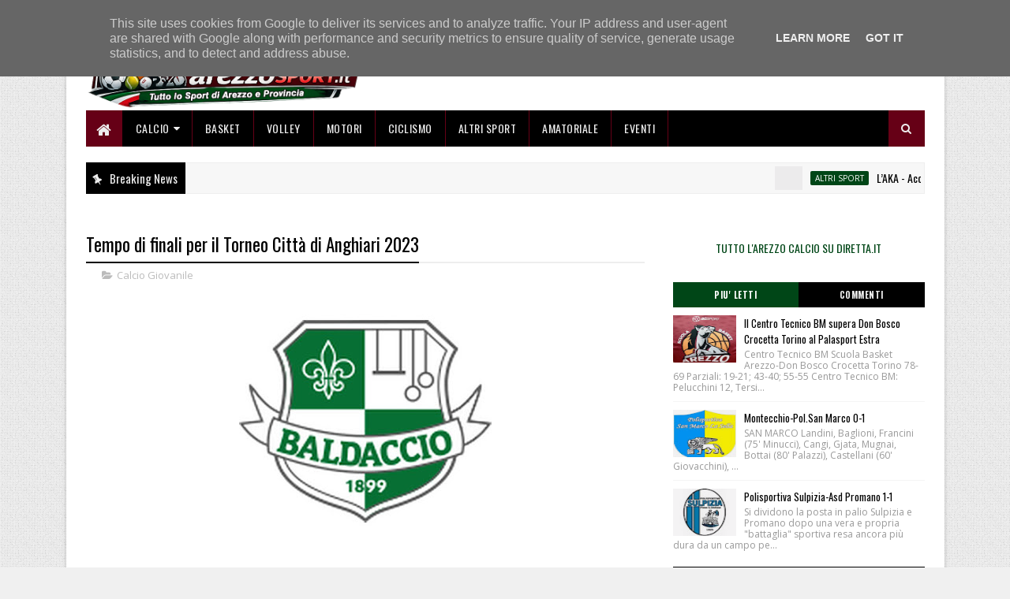

--- FILE ---
content_type: text/html; charset=utf-8
request_url: https://www.google.com/recaptcha/api2/aframe
body_size: 266
content:
<!DOCTYPE HTML><html><head><meta http-equiv="content-type" content="text/html; charset=UTF-8"></head><body><script nonce="ETPS95uIloq5xsaianPHQQ">/** Anti-fraud and anti-abuse applications only. See google.com/recaptcha */ try{var clients={'sodar':'https://pagead2.googlesyndication.com/pagead/sodar?'};window.addEventListener("message",function(a){try{if(a.source===window.parent){var b=JSON.parse(a.data);var c=clients[b['id']];if(c){var d=document.createElement('img');d.src=c+b['params']+'&rc='+(localStorage.getItem("rc::a")?sessionStorage.getItem("rc::b"):"");window.document.body.appendChild(d);sessionStorage.setItem("rc::e",parseInt(sessionStorage.getItem("rc::e")||0)+1);localStorage.setItem("rc::h",'1769748736334');}}}catch(b){}});window.parent.postMessage("_grecaptcha_ready", "*");}catch(b){}</script></body></html>

--- FILE ---
content_type: text/javascript; charset=UTF-8
request_url: https://www.arezzosport.it/feeds/posts/default?alt=json-in-script&max-results=3&callback=jQuery1110046932807177551417_1769748732020&_=1769748732021
body_size: 7720
content:
// API callback
jQuery1110046932807177551417_1769748732020({"version":"1.0","encoding":"UTF-8","feed":{"xmlns":"http://www.w3.org/2005/Atom","xmlns$openSearch":"http://a9.com/-/spec/opensearchrss/1.0/","xmlns$blogger":"http://schemas.google.com/blogger/2008","xmlns$georss":"http://www.georss.org/georss","xmlns$gd":"http://schemas.google.com/g/2005","xmlns$thr":"http://purl.org/syndication/thread/1.0","id":{"$t":"tag:blogger.com,1999:blog-5255397896871480092"},"updated":{"$t":"2026-01-30T01:36:54.543+01:00"},"category":[{"term":"Altri Sport"},{"term":"Calcio"},{"term":"Basket"},{"term":"Arezzo"},{"term":"Altri Campionati"},{"term":"Volley"},{"term":"Podismo"},{"term":"Promozione"},{"term":"SBA"},{"term":"Eccellenza"},{"term":"Sansepolcro"},{"term":"Calcio Prima Categoria"},{"term":"Atletica Leggera"},{"term":"Nuoto"},{"term":"Ciclismo"},{"term":"Calcio Seconda Categoria"},{"term":"Motori"},{"term":"Tennis"},{"term":"Calcio Eccellenza"},{"term":"Ginnastica"},{"term":"San Giovanni Valdarno"},{"term":"Prima Categoria"},{"term":"Seconda Categoria"},{"term":"Terranuova Bracciolini"},{"term":"Montevarchi"},{"term":"Serie D"},{"term":"Femminile"},{"term":"Calcio Femminile"},{"term":"Serie C"},{"term":"Petrarca"},{"term":"Chimera"},{"term":"Castelnuovese"},{"term":"Giovanili"},{"term":"Anghiari"},{"term":"Baldaccio Bruni"},{"term":"Calcio Serie D"},{"term":"Polisportiva Galli"},{"term":"Rassina"},{"term":"Fratta Santa Caterina"},{"term":"Giotto"},{"term":"Rugby"},{"term":"Bibbiena"},{"term":"Amatoriale"},{"term":"Aruba.it Racing"},{"term":"Synergy"},{"term":"Calcio Promozione"},{"term":"Sestini"},{"term":"Karate"},{"term":"Policiano"},{"term":"Fides"},{"term":"Cortona"},{"term":"Castiglion Fiorentino"},{"term":"Casentino"},{"term":"Foiano"},{"term":"Superbike"},{"term":"Uisp"},{"term":"Altotevere"},{"term":"Calcio a 5"},{"term":"Calcio Giovanile"},{"term":"Castelnuovo dei Sabbioni"},{"term":"Calcio Terza Categoria"},{"term":"Poppi"},{"term":"Santa Firmina"},{"term":"Bocce"},{"term":"Taekwondo"},{"term":"Alga Etrusca"},{"term":"Arnopolis"},{"term":"Pratovecchio-Stia"},{"term":"Eventi"},{"term":"Serie A"},{"term":"Subbiano"},{"term":"Baseball"},{"term":"Motocross"},{"term":"Rally"},{"term":"Valdambra Valdarno Sporting"},{"term":"Levane"},{"term":"Ponticino"},{"term":"Vasari"},{"term":"Lucignano"},{"term":"Pallamano"},{"term":"Chimera Nuoto"},{"term":"Lotta"},{"term":"Capolona"},{"term":"Kickboxing"},{"term":"Pieve al Toppo"},{"term":"Cortona Camucia"},{"term":"Soci"},{"term":"Bucine"},{"term":"Ius"},{"term":"Steels"},{"term":"Terranuovese"},{"term":"Terza Categoria"},{"term":"88 Chimera"},{"term":"Club"},{"term":"CrossFit"},{"term":"Andrea Piccini"},{"term":"Spino"},{"term":"Equitazione"},{"term":"Calcio Serie C"},{"term":"Coppa Toscana"},{"term":"Aurora"},{"term":"Laterina"},{"term":"Dukes"},{"term":"Coppa Italia"},{"term":"Pesca"},{"term":"Softball"},{"term":"Valdarninsieme"},{"term":"Rinascita"},{"term":"Montemignaio"},{"term":"sansovino"},{"term":"Arieti"},{"term":"Piandiscò"},{"term":"Tegoleto"},{"term":"Castiglion Fibocchi"},{"term":"Scherma"},{"term":"Serie B"},{"term":"Folgor Castelluccio"},{"term":"Marciano"},{"term":"Bucinese"},{"term":"castelfranco di sopra"},{"term":"Savinese"},{"term":"vaggio pian di scò"},{"term":"Vallate Aretine"},{"term":"Valtiberina"},{"term":"Boxe"},{"term":"Pieve Santo Stafano"},{"term":"Quarata"},{"term":"Rigutino"},{"term":"Tennistavolo"},{"term":"Albergo"},{"term":"Castiglionese"},{"term":"Cavriglia"},{"term":"Chitignano"},{"term":"Ciclocross"},{"term":"Equestrian Centre"},{"term":"Pratovecchio"},{"term":"Scuderia Etruria"},{"term":"Pergine"},{"term":"Badia Agnano"},{"term":"Cesa"},{"term":"Fiordigiglio"},{"term":"Il Campino"},{"term":"Kick Boxing"},{"term":"Tuscar"},{"term":"Alberoro"},{"term":"Ambra"},{"term":"Cavallino"},{"term":"Falciai"},{"term":"Montagnano"},{"term":"Mountain Bike"},{"term":"Calcio a 7"},{"term":"Giro d'Italia"},{"term":"Leona"},{"term":"Mercatale"},{"term":"Montalto"},{"term":"Rampichiana"},{"term":"Strada"},{"term":"Valli Aretine"},{"term":"Badia a Ruoti"},{"term":"Brilli Peri"},{"term":"CMB Valdarno"},{"term":"Loro Ciuffenna"},{"term":"Monte San Savino"},{"term":"Trail"},{"term":"Vitiano"},{"term":"Danza Sportiva"},{"term":"Faella"},{"term":"Faellese"},{"term":"Montemarciano"},{"term":"Padel"},{"term":"Piandichena"},{"term":"Ronde Valtiberina"},{"term":"Ruscello"},{"term":"Vertighe"},{"term":"Viciomaggio"},{"term":"Arno"},{"term":"Bennati"},{"term":"Brolio"},{"term":"Campogialli"},{"term":"Civitella"},{"term":"La Chianina"},{"term":"Malva"},{"term":"Number 8"},{"term":"Orange Don Bosco"},{"term":"Pedale Toscano"},{"term":"Pieve a Maiano"},{"term":"Saione"},{"term":"Coppa Provinciale"},{"term":"Fitness"},{"term":"Fratticciola"},{"term":"Giacomo Piccini"},{"term":"Golf"},{"term":"Intrepida"},{"term":"Minerva"},{"term":"Moggiona"},{"term":"Montecchio"},{"term":"Monticello"},{"term":"Palazzo del Pero"},{"term":"Persignano"},{"term":"Puglia"},{"term":"Ronda Ghibellina"},{"term":"Tiro con l'Arco"},{"term":"Arrampicata"},{"term":"Corsalone"},{"term":"Cristian Ricciarini"},{"term":"Danza"},{"term":"Enduro"},{"term":"Ferrari"},{"term":"Fracor"},{"term":"Fulgor"},{"term":"Indicatore"},{"term":"Judo"},{"term":"Monterchiese"},{"term":"Pieve a Presciano"},{"term":"Pratomagno"},{"term":"Sangiustinese"},{"term":"Spoiano"},{"term":"Stella Azzurra"},{"term":"Terontola"},{"term":"Tirreno-Adriatico"},{"term":"Union Team Chimera"},{"term":"Venere"},{"term":"Vespa"},{"term":"Vigili del Fuoco"},{"term":"Adriano Nicchi"},{"term":"Auto Storiche"},{"term":"Badiola"},{"term":"Battifolle"},{"term":"Burraco"},{"term":"Caiano"},{"term":"Campionato Italiano 250"},{"term":"Castel San Niccolò"},{"term":"Chiassa Superiore"},{"term":"Clio Cup"},{"term":"Cricket"},{"term":"Dakar"},{"term":"Dressage"},{"term":"Eco Trail"},{"term":"Fausti"},{"term":"Footgolf"},{"term":"Freccette"},{"term":"Free Runners"},{"term":"Hockey"},{"term":"Kart"},{"term":"Ki Akido"},{"term":"Komote"},{"term":"Lorese"},{"term":"Marmorini"},{"term":"Monsigliolo"},{"term":"Montedoglio"},{"term":"Olmoponte"},{"term":"Orgoglio Amaranto"},{"term":"Panathlon"},{"term":"Penna"},{"term":"Pietraia"},{"term":"Pietraviva"},{"term":"Poggiola"},{"term":"Renzino"},{"term":"Riccardo Glave"},{"term":"Salutio"},{"term":"San Leo"},{"term":"San Marco"},{"term":"Scacchi"},{"term":"Scuola"},{"term":"Sport3"},{"term":"Sulpizia"},{"term":"Toscana Tour"},{"term":"Trekking"},{"term":"Valdichiana"},{"term":"a"},{"term":"bsc"},{"term":"ghiari"}],"title":{"type":"text","$t":"ArezzoSport.it - Tutte le notizie sportive della Provincia di Arezzo"},"subtitle":{"type":"html","$t":"Il portale di informazione dello Sport Aretino"},"link":[{"rel":"http://schemas.google.com/g/2005#feed","type":"application/atom+xml","href":"https:\/\/www.arezzosport.it\/feeds\/posts\/default"},{"rel":"self","type":"application/atom+xml","href":"https:\/\/www.blogger.com\/feeds\/5255397896871480092\/posts\/default?alt=json-in-script\u0026max-results=3"},{"rel":"alternate","type":"text/html","href":"https:\/\/www.arezzosport.it\/"},{"rel":"hub","href":"http://pubsubhubbub.appspot.com/"},{"rel":"next","type":"application/atom+xml","href":"https:\/\/www.blogger.com\/feeds\/5255397896871480092\/posts\/default?alt=json-in-script\u0026start-index=4\u0026max-results=3"}],"author":[{"name":{"$t":"Redazione Sport"},"uri":{"$t":"http:\/\/www.blogger.com\/profile\/14257056459366326713"},"email":{"$t":"noreply@blogger.com"},"gd$image":{"rel":"http://schemas.google.com/g/2005#thumbnail","width":"16","height":"16","src":"https:\/\/img1.blogblog.com\/img\/b16-rounded.gif"}}],"generator":{"version":"7.00","uri":"http://www.blogger.com","$t":"Blogger"},"openSearch$totalResults":{"$t":"13825"},"openSearch$startIndex":{"$t":"1"},"openSearch$itemsPerPage":{"$t":"3"},"entry":[{"id":{"$t":"tag:blogger.com,1999:blog-5255397896871480092.post-3181597168030337889"},"published":{"$t":"2026-01-29T13:01:00.003+01:00"},"updated":{"$t":"2026-01-29T13:01:54.626+01:00"},"category":[{"scheme":"http://www.blogger.com/atom/ns#","term":"Altri Sport"},{"scheme":"http://www.blogger.com/atom/ns#","term":"Karate"}],"title":{"type":"text","$t":"L’AKA - Accademia Karate Arezzo ai vertici della coppa “Città di Pisa”"},"content":{"type":"html","$t":"\u003Cdiv style=\"text-align: justify;\"\u003E\u003Cdiv class=\"separator\" style=\"clear: both; text-align: center;\"\u003E\u003Ca href=\"https:\/\/blogger.googleusercontent.com\/img\/b\/R29vZ2xl\/AVvXsEjX19obE7F5TfP_pEv4tQxe4Elwu1X-BOZJRAKhbVo-2tQbtaOUeoUwC5ux8W-3COuFTmSlNgKE8hov9fi2jUMlUZKHqeaLio51LI1UcFz4Xl8JiQXid5EJkb7K-X44yblV-v5sa-mIreSqrsM-te2OtFKcIF-wvyYQRhytxL2GPD-qWk6lGf8sREYQeXJ0\/s350\/Accademia-Karate-Arezzo---Coppa-Toscana-Giovanissimi-2025-(1).jpg\" imageanchor=\"1\" style=\"margin-left: 1em; margin-right: 1em;\"\u003E\u003Cimg border=\"0\" data-original-height=\"254\" data-original-width=\"350\" height=\"232\" src=\"https:\/\/blogger.googleusercontent.com\/img\/b\/R29vZ2xl\/AVvXsEjX19obE7F5TfP_pEv4tQxe4Elwu1X-BOZJRAKhbVo-2tQbtaOUeoUwC5ux8W-3COuFTmSlNgKE8hov9fi2jUMlUZKHqeaLio51LI1UcFz4Xl8JiQXid5EJkb7K-X44yblV-v5sa-mIreSqrsM-te2OtFKcIF-wvyYQRhytxL2GPD-qWk6lGf8sREYQeXJ0\/s320\/Accademia-Karate-Arezzo---Coppa-Toscana-Giovanissimi-2025-(1).jpg\" width=\"320\" \/\u003E\u003C\/a\u003E\u003C\/div\u003E\u003Cbr \/\u003EL’AKA - Accademia Karate Arezzo ai vertici della coppa “Città di Pisa”. I dodici ori, i dodici argenti e gli otto bronzi conquistati dai trentadue atleti in gara hanno proiettato la società aretina al secondo posto della classifica generale tra cinquantadue squadre da tutta la penisola, dando seguito al terzo posto ottenuto nel recente Open di San Marino e confermando un ottimo avvio di stagione con risultati di evidenza nazionale. Il gruppo dell’AKA, guidato dai Maestri Enzo Bertocci e Roberto Petrini, è arrivato alle spalle dei soli liguri del Tiger Team di Sarzana in virtù dei buoni risultati raggiunti a tutti i livelli dall’Under10 ai Senior dove sono stati dimostrati carattere, preparazione tecnica e maturità agonistica.\n\n\nLa coppa “Città di Pisa” è stata aperta dalle categorie preagonistiche dove Enea De Tollis nei 32kg Ragazzi e Niccolò Zei nei 32kg Fanciulli sono riusciti a vincere due ori a testa in Gioco Tecnico del Palloncino e Combattimento. L’oro nel Combattimento e l’argento nel Gioco Tecnico del Palloncino sono stati conquistati da Marvin Jasari nei 27kg Fanciulli e Christian Nicchi nei 42kg Ragazzi, poi un doppio argento in entrambe le specialità è stato festeggiato da Riccardo Zei nei 37kg Ragazzi. La soddisfazione di salire sul podio è stata vissuta anche da Filippo De Luca (oro nel Combattimento nei 47kg Ragazzi), Adele Galletti (argento nel Gioco Tecnico del Palloncino e bronzo nel Combattimento nei 32kg Ragazze), Gregorio Passalacqua (argento nel Gioco Tecnico del Palloncino nei 22kg Ragazzi) e Delia Andreea Preda (bronzo nel Combattimento nei 32kg Ragazze), infine il gruppo dell’AKA è stato completato da Eduard Galiceanu che ha vissuto le emozioni del debutto in una manifestazione agonistica.\nUn trend altrettanto positivo ha interessato anche gli atleti del settore agonistico con le vittorie di Sofia Galletti nei 45kg Esordienti, Bianca Moretti nei 68kg Cadette, Samuele Nicchi nei +78kg Cadetti, Samuele Sciacca nei 61kg Juniores e Tommaso Fratini nei 68kg Juniores. Il palmares dell’AKA è stato poi completato dagli argenti di Maria Caneschi nei 59kg Juniores, Mariafrancesca De Coro nei 45kg Esordienti, Bianca Maria Farini nei 53kg Juniores, Giorgia Biondini nei 66kg Juniores, Viola Mugnai nei 68kg Cadetti e Riccardo Batistini nei 66kg Juniores, dai bronzi di Luca Dini nei 43kg Esordienti, Alessio Mazzuoli nei 38kg Esordienti, Giulia Petrini nei 67kg Senior, Elver Jasari nei 35kg Esordienti, Asia Scaletti nei 53kg Juniores e Denise Formichella nei 68kg Esordienti, e dai piazzamenti a punti di Francesca Felicetti, Alessandro Felicetti e Giammarco Farsetti. La trasferta è stata sostenuta dalla rinnovata partnership con ArezzoRecupera di Alessandro Nicchi, DLP Termoidraulica di Marco e Rossano Dini, Clean Tech Studio di Cesare Moretti e Panificio Fratelli Pierozzi, terminando con un palmares di trentadue medaglie che sono valse il terzo posto in entrambe le classifiche agonistiche e preagonistiche e, soprattutto, che hanno permesso alla società aretina di risultare in assoluto come la seconda miglior realtà in gara.\u003C\/div\u003E\u003Cdiv style=\"text-align: justify;\"\u003E\u003Cbr \/\u003E\u003C\/div\u003E\u003Cdiv style=\"text-align: justify;\"\u003EUffici Stampa EGV\u003C\/div\u003E"},"link":[{"rel":"replies","type":"application/atom+xml","href":"https:\/\/www.arezzosport.it\/feeds\/3181597168030337889\/comments\/default","title":"Commenti sul post"},{"rel":"replies","type":"text/html","href":"https:\/\/www.arezzosport.it\/2026\/01\/laka-accademia-karate-arezzo-ai-vertici.html#comment-form","title":"0 Commenti"},{"rel":"edit","type":"application/atom+xml","href":"https:\/\/www.blogger.com\/feeds\/5255397896871480092\/posts\/default\/3181597168030337889"},{"rel":"self","type":"application/atom+xml","href":"https:\/\/www.blogger.com\/feeds\/5255397896871480092\/posts\/default\/3181597168030337889"},{"rel":"alternate","type":"text/html","href":"https:\/\/www.arezzosport.it\/2026\/01\/laka-accademia-karate-arezzo-ai-vertici.html","title":"L’AKA - Accademia Karate Arezzo ai vertici della coppa “Città di Pisa”"}],"author":[{"name":{"$t":"Redazione Sport"},"uri":{"$t":"http:\/\/www.blogger.com\/profile\/14257056459366326713"},"email":{"$t":"noreply@blogger.com"},"gd$image":{"rel":"http://schemas.google.com/g/2005#thumbnail","width":"16","height":"16","src":"https:\/\/img1.blogblog.com\/img\/b16-rounded.gif"}}],"media$thumbnail":{"xmlns$media":"http://search.yahoo.com/mrss/","url":"https:\/\/blogger.googleusercontent.com\/img\/b\/R29vZ2xl\/AVvXsEjX19obE7F5TfP_pEv4tQxe4Elwu1X-BOZJRAKhbVo-2tQbtaOUeoUwC5ux8W-3COuFTmSlNgKE8hov9fi2jUMlUZKHqeaLio51LI1UcFz4Xl8JiQXid5EJkb7K-X44yblV-v5sa-mIreSqrsM-te2OtFKcIF-wvyYQRhytxL2GPD-qWk6lGf8sREYQeXJ0\/s72-c\/Accademia-Karate-Arezzo---Coppa-Toscana-Giovanissimi-2025-(1).jpg","height":"72","width":"72"},"thr$total":{"$t":"0"}},{"id":{"$t":"tag:blogger.com,1999:blog-5255397896871480092.post-7280762134907594076"},"published":{"$t":"2026-01-29T13:00:00.003+01:00"},"updated":{"$t":"2026-01-29T13:00:32.561+01:00"},"category":[{"scheme":"http://www.blogger.com/atom/ns#","term":"Altri Sport"},{"scheme":"http://www.blogger.com/atom/ns#","term":"Nuoto"}],"title":{"type":"text","$t":"Un bronzo per la Chimera Nuoto al Challenge International di Ginevra"},"content":{"type":"html","$t":"\u003Cdiv style=\"text-align: justify;\"\u003E\u003Cdiv class=\"separator\" style=\"clear: both; text-align: center;\"\u003E\u003Ca href=\"https:\/\/blogger.googleusercontent.com\/img\/b\/R29vZ2xl\/AVvXsEhUya060-S6Lxh9gsILyqj3BGA0_2CXdSOD8fEhwRR1Y7IvtslCGuZgrIkTkhO2qMlif837Hj3iXg3vnFgsrtwZqnfSqZyOZbF13HIHb4xE430p7aLBKE6RCxyGHPnPgDT_zGpo6dmjXsn69siSxssC8ZgcW20eefNBG-jViTeKyHRJ6Lt2N3BUjmForcAy\/s350\/chimera-nuoto.jpg\" imageanchor=\"1\" style=\"margin-left: 1em; margin-right: 1em;\"\u003E\u003Cimg border=\"0\" data-original-height=\"350\" data-original-width=\"350\" height=\"320\" src=\"https:\/\/blogger.googleusercontent.com\/img\/b\/R29vZ2xl\/AVvXsEhUya060-S6Lxh9gsILyqj3BGA0_2CXdSOD8fEhwRR1Y7IvtslCGuZgrIkTkhO2qMlif837Hj3iXg3vnFgsrtwZqnfSqZyOZbF13HIHb4xE430p7aLBKE6RCxyGHPnPgDT_zGpo6dmjXsn69siSxssC8ZgcW20eefNBG-jViTeKyHRJ6Lt2N3BUjmForcAy\/s320\/chimera-nuoto.jpg\" width=\"320\" \/\u003E\u003C\/a\u003E\u003C\/div\u003E\u003Cbr \/\u003EUna medaglia di bronzo per la Chimera Nuoto al Challenge International di Ginevra. Quindici atleti della società aretina, accompagnati dai tecnici Marco Licastro e Marco Magara, hanno vissuto una lunga trasferta fino alla Svizzera per partecipare alla cinquantanovesima edizione di uno dei più storici meeting europei dove sono scesi in vasca contro alcuni dei migliori nuotatori del panorama internazionale.\n\n\nTra le protagoniste della manifestazione è rientrata Sofia Napoli del 2010 che ha festeggiato il terzo posto nei 400 misti con l’ottimo tempo di 4:53.13 minuti alle spalle di due atlete di nazionale spagnola e Fiamme Azzurre, arricchendo poi la propria partecipazione con il conseguimento della finale anche in 200 misti, 100 stile libero e 200 stile libero. La Chimera Nuoto ha trovato soddisfazioni al Challenge di Ginevra anche con Gabriele Mealli del 2007 (finalista nei 200 stile libero), Martina Minervino del 2007 (finalista nei 200 farfalla), Sergio Gramma del 2007 (finalista nei 200 dorso) e Gaia Burzi del 2007 (semifinalista nei 50 stile libero), poi il gruppo aretino ha fatto affidamento anche su Giovanni Carboni Cantalamessa, Sofia Donati, Tommaso Gepponi, Alberto Giorni, Margherita Mattioli, Alessio Menchetti, Marco Morlando, Riccardo Rosi, Leonardo Rossi e Tommaso Senesi che hanno centrato i loro record personali in diverse specialità. «Questo meeting - commenta Marco Magara, - ha offerto un banco di prova di altissimo livello e i risultati ottenuti confermano la crescita del nostro gruppo. La medaglia, le numerose finali e i tanti primati personali sono motivo di entusiasmo e fiducia in vista dei prossimi impegni regionali e nazionali: confrontarsi con atleti di caratura internazionale è fondamentale per il percorso di crescita sportiva e personale dei nostri nuotatori».\nOltre alla manifestazione in Svizzera, la Chimera Nuoto è stata impegnata in diverse gare riservate a molteplici fasce d’età: dagli adulti del settore Master ai bambini del settore preagonistico Propaganda. I nuotatori e le nuotatrici di quest’ultima categoria hanno vissuto le emozioni del debutto stagionale nella prima prova regionale di Bibbiena dove, dagli Allievi ai Cadetti\/Over, hanno festeggiato otto ori, nove argenti e tre bronzi. Ben tre medaglie a testa sono merito di Asia Bartolucci del 2015 (prima nei 100 stile libero e nei 50 farfalla, e seconda nel sottopasso 50 metri) e di Michela Salvi del 2015 (prima nei 50 rana e nel sottopasso 50 metri, e seconda nei 100 stile libero), poi la gioia di centrare due podi è arrivata con Anna Viola Falchi del 2010 (prima nei 50 rana e seconda nei 50 farfalla) e Luca Lisi del 2014 (secondo in 100 stile libero e 100 dorso). Il prospetto dei medagliati è stato completato dall’oro di Maria Sole Sacchetti del 2010 nei 100 dorso, dagli argenti di Vittoria Ermini del 2010 nei 50 rana, Elisabetta Guidi del 2010 nei 100 dorso, Riccardo Maurizi del 2009 nei 100 stile libero e Tommaso Bianchini del 2011 nei 100 dorso, e dai bronzi di Maria Nalan Archetti del 2014 nei 50 farfalla, Allegra Iuliano del 2012 nei 100 dorso e Christian Padelli del 2015 nei 100 stile libero. L’ottimo livello del gruppo della Chimera Nuoto è stato ulteriormente testimoniato dai due ori nelle staffette 4x50 misti conquistati nella categoria Ragazzi da Archetti, Bartolucci, Lisi ed Edoardo Bassi, e nella categoria Cadetti\/Over da Falchi, Maurizi, Sacchetti e Ludovico Carnesciali. Un buon bottino di sette medaglie è arrivato anche con i Master al meeting di Colle di Val d’Elsa valido come Supercoppa Toscana dove ha trovato conferme Carlo D’Ippolito con le vittorie in 50 stile libero e 200 stile libero, poi sono stati conseguiti due argenti in 50 stile libero e 100 farfalla da Edoardo Calussi, un argento nei 50 dorso e un bronzo nei 50 stile libero da Melania Di Gennaro, e un bronzo nei 50 dorso da Patrizia Felicini. La squadra aretina della Chimera Nuoto ha fatto, infine, affidamento sulle buone prove di Giuditta Rachini (quarta nei 100 misti), Giorgio Croce e Francesco Pascuzzi.\u003C\/div\u003E\u003Cdiv style=\"text-align: justify;\"\u003E\u003Cbr \/\u003E\u003C\/div\u003E\u003Cdiv style=\"text-align: justify;\"\u003EUffici Stampa EGV\u003C\/div\u003E"},"link":[{"rel":"replies","type":"application/atom+xml","href":"https:\/\/www.arezzosport.it\/feeds\/7280762134907594076\/comments\/default","title":"Commenti sul post"},{"rel":"replies","type":"text/html","href":"https:\/\/www.arezzosport.it\/2026\/01\/un-bronzo-per-la-chimera-nuoto-al.html#comment-form","title":"0 Commenti"},{"rel":"edit","type":"application/atom+xml","href":"https:\/\/www.blogger.com\/feeds\/5255397896871480092\/posts\/default\/7280762134907594076"},{"rel":"self","type":"application/atom+xml","href":"https:\/\/www.blogger.com\/feeds\/5255397896871480092\/posts\/default\/7280762134907594076"},{"rel":"alternate","type":"text/html","href":"https:\/\/www.arezzosport.it\/2026\/01\/un-bronzo-per-la-chimera-nuoto-al.html","title":"Un bronzo per la Chimera Nuoto al Challenge International di Ginevra"}],"author":[{"name":{"$t":"Redazione Sport"},"uri":{"$t":"http:\/\/www.blogger.com\/profile\/14257056459366326713"},"email":{"$t":"noreply@blogger.com"},"gd$image":{"rel":"http://schemas.google.com/g/2005#thumbnail","width":"16","height":"16","src":"https:\/\/img1.blogblog.com\/img\/b16-rounded.gif"}}],"media$thumbnail":{"xmlns$media":"http://search.yahoo.com/mrss/","url":"https:\/\/blogger.googleusercontent.com\/img\/b\/R29vZ2xl\/AVvXsEhUya060-S6Lxh9gsILyqj3BGA0_2CXdSOD8fEhwRR1Y7IvtslCGuZgrIkTkhO2qMlif837Hj3iXg3vnFgsrtwZqnfSqZyOZbF13HIHb4xE430p7aLBKE6RCxyGHPnPgDT_zGpo6dmjXsn69siSxssC8ZgcW20eefNBG-jViTeKyHRJ6Lt2N3BUjmForcAy\/s72-c\/chimera-nuoto.jpg","height":"72","width":"72"},"thr$total":{"$t":"0"}},{"id":{"$t":"tag:blogger.com,1999:blog-5255397896871480092.post-6288834762641811967"},"published":{"$t":"2026-01-29T12:59:00.004+01:00"},"updated":{"$t":"2026-01-29T12:59:40.841+01:00"},"category":[{"scheme":"http://www.blogger.com/atom/ns#","term":"Altri Sport"},{"scheme":"http://www.blogger.com/atom/ns#","term":"Atletica Leggera"}],"title":{"type":"text","$t":"Sofia Fiorini è campionessa italiana assoluta nella maratona di marcia"},"content":{"type":"html","$t":"\u003Cdiv style=\"text-align: justify;\"\u003E\u003Cdiv class=\"separator\" style=\"clear: both; text-align: center;\"\u003E\u003Ca href=\"https:\/\/blogger.googleusercontent.com\/img\/b\/R29vZ2xl\/[base64]\/s350\/Sofia%20Fiorini%20con%20Antonio%20La%20Torre,%20direttore%20tecnico%20FIDAL%20(1)%20(1).jpg\" imageanchor=\"1\" style=\"margin-left: 1em; margin-right: 1em;\"\u003E\u003Cimg border=\"0\" data-original-height=\"233\" data-original-width=\"350\" height=\"213\" src=\"https:\/\/blogger.googleusercontent.com\/img\/b\/R29vZ2xl\/[base64]\/s320\/Sofia%20Fiorini%20con%20Antonio%20La%20Torre,%20direttore%20tecnico%20FIDAL%20(1)%20(1).jpg\" width=\"320\" \/\u003E\u003C\/a\u003E\u003C\/div\u003E\u003Cbr \/\u003ETitolo italiano nella maratona di marcia, qualificazione per i campionati mondiali a squadre e tempo minimo per i campionati europei. La nuova stagione di Sofia Fiorini ha preso il via con il conseguimento di un triplice traguardo che ha consacrato la giovane atleta casentinese tra i maggiori talenti dell’atletica leggera nazionale, testimoniando una preparazione fisica e mentale di altissimo livello tra tecnica, costanza e determinazione.\n\n\nLa marciatrice ha aperto l’anno ai Campionati Italiani di Maratona e di Marcia nella barese Acquaviva delle Fonti dove è scesa in strada nella più impegnativa gara da 42 chilometri che, condotta in solitaria, ha concluso con il tempo di 3:27:19 ore, con una vera e propria prova di forza certificata dal vantaggio finale di oltre quattordici minuti imposto alla seconda. Questa prestazione ha permesso a Fiorini di festeggiare il primo titolo italiano assoluto nella sua carriera sportiva, oltre alla vittoria del titolo italiano Promesse, ma anche di centrare il pass per i campionati mondiali a squadre in programma domenica 12 aprile a Brasilia in Brasile e di ottenere il tempo necessario per sperare di poter partecipare ai campionati europei in programma ad agosto a Birmingham in Inghilterra.\nLa marciatrice casentinese, studentessa alla Bocconi di Milano e tesserata per l’Atletica Libertas Unicusano Livorno dopo esser cresciuta nell’Atletica Casentino, ha dato seguito nel migliore dei modi a un 2025 di particolare crescita e soddisfazioni. Tra le affermazioni conseguite solo negli ultimi mesi, infatti, rientrano il quarto posto nei 10 chilometri su strada ai Campionati Europei Under23 in Norvegia, la convocazione nella nazionale italiana maggiore per i Campionati Europei a Squadre di Marcia in Repubblica Ceca e la vittoria di ben quattro medaglie tricolori giovanili conseguite tra diverse specialità. Questi risultati sono espressione di un attento e costante percorso di preparazione impostato con il tecnico Alessandro Gandellini e con il supporto di un team multiprofessionale di cui fa parte anche il fisioterapista e osteopata casentinese Emanuele Cherubini per riabilitazione e prevenzione degli infortuni che, passo dopo passo, sta accompagnando Fiorini verso traguardi sempre più ambiziosi nel panorama dell’atletica italiana e internazionale. I riflettori, dunque, saranno ora puntati verso i principali appuntamenti previsti nel 2026 con la marciatrice che sarà chiamata a confrontarsi in più palcoscenici continentali e mondiali.\u003C\/div\u003E\u003Cdiv style=\"text-align: justify;\"\u003E\u003Cbr \/\u003E\u003C\/div\u003E\u003Cdiv style=\"text-align: justify;\"\u003EUffici Stampa EGV\u003C\/div\u003E"},"link":[{"rel":"replies","type":"application/atom+xml","href":"https:\/\/www.arezzosport.it\/feeds\/6288834762641811967\/comments\/default","title":"Commenti sul post"},{"rel":"replies","type":"text/html","href":"https:\/\/www.arezzosport.it\/2026\/01\/sofia-fiorini-e-campionessa-italiana.html#comment-form","title":"0 Commenti"},{"rel":"edit","type":"application/atom+xml","href":"https:\/\/www.blogger.com\/feeds\/5255397896871480092\/posts\/default\/6288834762641811967"},{"rel":"self","type":"application/atom+xml","href":"https:\/\/www.blogger.com\/feeds\/5255397896871480092\/posts\/default\/6288834762641811967"},{"rel":"alternate","type":"text/html","href":"https:\/\/www.arezzosport.it\/2026\/01\/sofia-fiorini-e-campionessa-italiana.html","title":"Sofia Fiorini è campionessa italiana assoluta nella maratona di marcia"}],"author":[{"name":{"$t":"Redazione Sport"},"uri":{"$t":"http:\/\/www.blogger.com\/profile\/14257056459366326713"},"email":{"$t":"noreply@blogger.com"},"gd$image":{"rel":"http://schemas.google.com/g/2005#thumbnail","width":"16","height":"16","src":"https:\/\/img1.blogblog.com\/img\/b16-rounded.gif"}}],"media$thumbnail":{"xmlns$media":"http://search.yahoo.com/mrss/","url":"https:\/\/blogger.googleusercontent.com\/img\/b\/R29vZ2xl\/[base64]\/s72-c\/Sofia%20Fiorini%20con%20Antonio%20La%20Torre,%20direttore%20tecnico%20FIDAL%20(1)%20(1).jpg","height":"72","width":"72"},"thr$total":{"$t":"0"}}]}});

--- FILE ---
content_type: text/javascript; charset=UTF-8
request_url: https://www.arezzosport.it/feeds/posts/default/-/Calcio%20Giovanile?alt=json-in-script&max-results=3&callback=jQuery1110046932807177551417_1769748732022&_=1769748732023
body_size: 5832
content:
// API callback
jQuery1110046932807177551417_1769748732022({"version":"1.0","encoding":"UTF-8","feed":{"xmlns":"http://www.w3.org/2005/Atom","xmlns$openSearch":"http://a9.com/-/spec/opensearchrss/1.0/","xmlns$blogger":"http://schemas.google.com/blogger/2008","xmlns$georss":"http://www.georss.org/georss","xmlns$gd":"http://schemas.google.com/g/2005","xmlns$thr":"http://purl.org/syndication/thread/1.0","id":{"$t":"tag:blogger.com,1999:blog-5255397896871480092"},"updated":{"$t":"2026-01-30T01:36:54.543+01:00"},"category":[{"term":"Altri Sport"},{"term":"Calcio"},{"term":"Basket"},{"term":"Arezzo"},{"term":"Altri Campionati"},{"term":"Volley"},{"term":"Podismo"},{"term":"Promozione"},{"term":"SBA"},{"term":"Eccellenza"},{"term":"Sansepolcro"},{"term":"Calcio Prima Categoria"},{"term":"Atletica Leggera"},{"term":"Nuoto"},{"term":"Ciclismo"},{"term":"Calcio Seconda Categoria"},{"term":"Motori"},{"term":"Tennis"},{"term":"Calcio Eccellenza"},{"term":"Ginnastica"},{"term":"San Giovanni Valdarno"},{"term":"Prima Categoria"},{"term":"Seconda Categoria"},{"term":"Terranuova Bracciolini"},{"term":"Montevarchi"},{"term":"Serie D"},{"term":"Femminile"},{"term":"Calcio Femminile"},{"term":"Serie C"},{"term":"Petrarca"},{"term":"Chimera"},{"term":"Castelnuovese"},{"term":"Giovanili"},{"term":"Anghiari"},{"term":"Baldaccio Bruni"},{"term":"Calcio Serie D"},{"term":"Polisportiva Galli"},{"term":"Rassina"},{"term":"Fratta Santa Caterina"},{"term":"Giotto"},{"term":"Rugby"},{"term":"Bibbiena"},{"term":"Amatoriale"},{"term":"Aruba.it Racing"},{"term":"Synergy"},{"term":"Calcio Promozione"},{"term":"Sestini"},{"term":"Karate"},{"term":"Policiano"},{"term":"Fides"},{"term":"Cortona"},{"term":"Castiglion Fiorentino"},{"term":"Casentino"},{"term":"Foiano"},{"term":"Superbike"},{"term":"Uisp"},{"term":"Altotevere"},{"term":"Calcio a 5"},{"term":"Calcio Giovanile"},{"term":"Castelnuovo dei Sabbioni"},{"term":"Calcio Terza Categoria"},{"term":"Poppi"},{"term":"Santa Firmina"},{"term":"Bocce"},{"term":"Taekwondo"},{"term":"Alga Etrusca"},{"term":"Arnopolis"},{"term":"Pratovecchio-Stia"},{"term":"Eventi"},{"term":"Serie A"},{"term":"Subbiano"},{"term":"Baseball"},{"term":"Motocross"},{"term":"Rally"},{"term":"Valdambra Valdarno Sporting"},{"term":"Levane"},{"term":"Ponticino"},{"term":"Vasari"},{"term":"Lucignano"},{"term":"Pallamano"},{"term":"Chimera Nuoto"},{"term":"Lotta"},{"term":"Capolona"},{"term":"Kickboxing"},{"term":"Pieve al Toppo"},{"term":"Cortona Camucia"},{"term":"Soci"},{"term":"Bucine"},{"term":"Ius"},{"term":"Steels"},{"term":"Terranuovese"},{"term":"Terza Categoria"},{"term":"88 Chimera"},{"term":"Club"},{"term":"CrossFit"},{"term":"Andrea Piccini"},{"term":"Spino"},{"term":"Equitazione"},{"term":"Calcio Serie C"},{"term":"Coppa Toscana"},{"term":"Aurora"},{"term":"Laterina"},{"term":"Dukes"},{"term":"Coppa Italia"},{"term":"Pesca"},{"term":"Softball"},{"term":"Valdarninsieme"},{"term":"Rinascita"},{"term":"Montemignaio"},{"term":"sansovino"},{"term":"Arieti"},{"term":"Piandiscò"},{"term":"Tegoleto"},{"term":"Castiglion Fibocchi"},{"term":"Scherma"},{"term":"Serie B"},{"term":"Folgor Castelluccio"},{"term":"Marciano"},{"term":"Bucinese"},{"term":"castelfranco di sopra"},{"term":"Savinese"},{"term":"vaggio pian di scò"},{"term":"Vallate Aretine"},{"term":"Valtiberina"},{"term":"Boxe"},{"term":"Pieve Santo Stafano"},{"term":"Quarata"},{"term":"Rigutino"},{"term":"Tennistavolo"},{"term":"Albergo"},{"term":"Castiglionese"},{"term":"Cavriglia"},{"term":"Chitignano"},{"term":"Ciclocross"},{"term":"Equestrian Centre"},{"term":"Pratovecchio"},{"term":"Scuderia Etruria"},{"term":"Pergine"},{"term":"Badia Agnano"},{"term":"Cesa"},{"term":"Fiordigiglio"},{"term":"Il Campino"},{"term":"Kick Boxing"},{"term":"Tuscar"},{"term":"Alberoro"},{"term":"Ambra"},{"term":"Cavallino"},{"term":"Falciai"},{"term":"Montagnano"},{"term":"Mountain Bike"},{"term":"Calcio a 7"},{"term":"Giro d'Italia"},{"term":"Leona"},{"term":"Mercatale"},{"term":"Montalto"},{"term":"Rampichiana"},{"term":"Strada"},{"term":"Valli Aretine"},{"term":"Badia a Ruoti"},{"term":"Brilli Peri"},{"term":"CMB Valdarno"},{"term":"Loro Ciuffenna"},{"term":"Monte San Savino"},{"term":"Trail"},{"term":"Vitiano"},{"term":"Danza Sportiva"},{"term":"Faella"},{"term":"Faellese"},{"term":"Montemarciano"},{"term":"Padel"},{"term":"Piandichena"},{"term":"Ronde Valtiberina"},{"term":"Ruscello"},{"term":"Vertighe"},{"term":"Viciomaggio"},{"term":"Arno"},{"term":"Bennati"},{"term":"Brolio"},{"term":"Campogialli"},{"term":"Civitella"},{"term":"La Chianina"},{"term":"Malva"},{"term":"Number 8"},{"term":"Orange Don Bosco"},{"term":"Pedale Toscano"},{"term":"Pieve a Maiano"},{"term":"Saione"},{"term":"Coppa Provinciale"},{"term":"Fitness"},{"term":"Fratticciola"},{"term":"Giacomo Piccini"},{"term":"Golf"},{"term":"Intrepida"},{"term":"Minerva"},{"term":"Moggiona"},{"term":"Montecchio"},{"term":"Monticello"},{"term":"Palazzo del Pero"},{"term":"Persignano"},{"term":"Puglia"},{"term":"Ronda Ghibellina"},{"term":"Tiro con l'Arco"},{"term":"Arrampicata"},{"term":"Corsalone"},{"term":"Cristian Ricciarini"},{"term":"Danza"},{"term":"Enduro"},{"term":"Ferrari"},{"term":"Fracor"},{"term":"Fulgor"},{"term":"Indicatore"},{"term":"Judo"},{"term":"Monterchiese"},{"term":"Pieve a Presciano"},{"term":"Pratomagno"},{"term":"Sangiustinese"},{"term":"Spoiano"},{"term":"Stella Azzurra"},{"term":"Terontola"},{"term":"Tirreno-Adriatico"},{"term":"Union Team Chimera"},{"term":"Venere"},{"term":"Vespa"},{"term":"Vigili del Fuoco"},{"term":"Adriano Nicchi"},{"term":"Auto Storiche"},{"term":"Badiola"},{"term":"Battifolle"},{"term":"Burraco"},{"term":"Caiano"},{"term":"Campionato Italiano 250"},{"term":"Castel San Niccolò"},{"term":"Chiassa Superiore"},{"term":"Clio Cup"},{"term":"Cricket"},{"term":"Dakar"},{"term":"Dressage"},{"term":"Eco Trail"},{"term":"Fausti"},{"term":"Footgolf"},{"term":"Freccette"},{"term":"Free Runners"},{"term":"Hockey"},{"term":"Kart"},{"term":"Ki Akido"},{"term":"Komote"},{"term":"Lorese"},{"term":"Marmorini"},{"term":"Monsigliolo"},{"term":"Montedoglio"},{"term":"Olmoponte"},{"term":"Orgoglio Amaranto"},{"term":"Panathlon"},{"term":"Penna"},{"term":"Pietraia"},{"term":"Pietraviva"},{"term":"Poggiola"},{"term":"Renzino"},{"term":"Riccardo Glave"},{"term":"Salutio"},{"term":"San Leo"},{"term":"San Marco"},{"term":"Scacchi"},{"term":"Scuola"},{"term":"Sport3"},{"term":"Sulpizia"},{"term":"Toscana Tour"},{"term":"Trekking"},{"term":"Valdichiana"},{"term":"a"},{"term":"bsc"},{"term":"ghiari"}],"title":{"type":"text","$t":"ArezzoSport.it - Tutte le notizie sportive della Provincia di Arezzo"},"subtitle":{"type":"html","$t":"Il portale di informazione dello Sport Aretino"},"link":[{"rel":"http://schemas.google.com/g/2005#feed","type":"application/atom+xml","href":"https:\/\/www.arezzosport.it\/feeds\/posts\/default"},{"rel":"self","type":"application/atom+xml","href":"https:\/\/www.blogger.com\/feeds\/5255397896871480092\/posts\/default\/-\/Calcio+Giovanile?alt=json-in-script\u0026max-results=3"},{"rel":"alternate","type":"text/html","href":"https:\/\/www.arezzosport.it\/search\/label\/Calcio%20Giovanile"},{"rel":"hub","href":"http://pubsubhubbub.appspot.com/"},{"rel":"next","type":"application/atom+xml","href":"https:\/\/www.blogger.com\/feeds\/5255397896871480092\/posts\/default\/-\/Calcio+Giovanile\/-\/Calcio+Giovanile?alt=json-in-script\u0026start-index=4\u0026max-results=3"}],"author":[{"name":{"$t":"Redazione Sport"},"uri":{"$t":"http:\/\/www.blogger.com\/profile\/14257056459366326713"},"email":{"$t":"noreply@blogger.com"},"gd$image":{"rel":"http://schemas.google.com/g/2005#thumbnail","width":"16","height":"16","src":"https:\/\/img1.blogblog.com\/img\/b16-rounded.gif"}}],"generator":{"version":"7.00","uri":"http://www.blogger.com","$t":"Blogger"},"openSearch$totalResults":{"$t":"101"},"openSearch$startIndex":{"$t":"1"},"openSearch$itemsPerPage":{"$t":"3"},"entry":[{"id":{"$t":"tag:blogger.com,1999:blog-5255397896871480092.post-1774908112897627658"},"published":{"$t":"2025-09-04T22:54:00.003+02:00"},"updated":{"$t":"2025-09-04T23:08:42.929+02:00"},"category":[{"scheme":"http://www.blogger.com/atom/ns#","term":"Calcio Giovanile"}],"title":{"type":"text","$t":"Il Buitoni ospita la IV edizione del torneo “Il nostro calcio – Memorial Silvano Luzzi”"},"content":{"type":"html","$t":"\u003Cdiv style=\"text-align: justify;\"\u003E\u003Cdiv class=\"separator\" style=\"clear: both; text-align: center;\"\u003E\u003Ca href=\"https:\/\/blogger.googleusercontent.com\/img\/b\/R29vZ2xl\/AVvXsEipu6N_vyq_Vnd12HBwdYId2vUFb1kNB_f4NG50MAOvxxSZV9GXSXZwncrsvYhH4L6tLWCElf2LTD7ZGuhsp-3crNPRjJAK_kpxepoaxtVTzwbkoWzgPtcxM1_rDh-6EmjJjHLV_y-hCXCFFTY_f437ydVCG9aFXU_chDPbHp1EDDZy7wMBRdU21ntssf9d\/s350\/sansepolcro.jpg\" style=\"margin-left: 1em; margin-right: 1em;\"\u003E\u003Cimg border=\"0\" data-original-height=\"350\" data-original-width=\"350\" height=\"320\" src=\"https:\/\/blogger.googleusercontent.com\/img\/b\/R29vZ2xl\/AVvXsEipu6N_vyq_Vnd12HBwdYId2vUFb1kNB_f4NG50MAOvxxSZV9GXSXZwncrsvYhH4L6tLWCElf2LTD7ZGuhsp-3crNPRjJAK_kpxepoaxtVTzwbkoWzgPtcxM1_rDh-6EmjJjHLV_y-hCXCFFTY_f437ydVCG9aFXU_chDPbHp1EDDZy7wMBRdU21ntssf9d\/s320\/sansepolcro.jpg\" width=\"320\" \/\u003E\u003C\/a\u003E\u003C\/div\u003E\u003Cbr \/\u003EDall’11 al 14 settembre torna la rassegna giovanile che unisce passione, storia e valorizzazione dei talenti locali\u003C\/div\u003E\u003Cdiv style=\"text-align: justify;\"\u003ESi terra da giovedi 11 a domenica 14 settembre allo Stadio Buitoni la IV edizione del torneo giovanile “Il nostro calcio – Memorial Silvano Luzzi”.\nUn evento graditissimo che sta sempre piu affermandosi come appuntamento fisso nel calendario settembrino riservato alla categoria Giovanissimi Sperimentali (2012) e che quest’anno vedra la partecipazione di sei societa, le cui formazioni si affronteranno nel girone E della serie D - Aquila Montevarchi 1902, Cannara, Foligno 1928, Sporting Club Trestina, Terranuova Traiana – oltre, ovviamente, alla squadra di casa, il Vivi Altotevere Sansepolcro.\nPer i giovani atleti ci sara poi l’opportunita di misurarsi con due fra le migliori realta calcistiche della Toscana, Empoli e Arezzo, che prenderanno parte al torneo nella giornata conclusiva schierando i ragazzi del 2013.\nIl programma prevede una prima fase a gironi nelle giornate di giovedi 11 e venerdi 12; le vincitrici dei due triangolari incontreranno in semifinale domenica mattina (dalle ore 10.00) 14 settembre Arezzo ed Empoli, in attesa della finalina per il 3\/4 posto alle 15.30 e della finalissima che avra calcio d’inizio alle 16.30.\nMemoria e identita sono da sempre i due pilastri su cui il Sansepolcro Calcio ha fondato e costruito la sua storia da quel lontano 1921, quando nacque l’Unione Sportiva Sansepolcro. Per questo siamo molto orgogliosi di organizzare la quarta edizione del torneo “Memorial Silvano Luzzi”.\nE un’occasione preziosa per valorizzare il calcio giovanile del nostro territorio e per ricordare la figura di Silvano – imprenditore illuminato e persona dalle indiscusse qualita umane – e quello che e stato il suo contributo al Club biturgense e alla Citta di Sansepolcro.\u003C\/div\u003E\u003Cdiv style=\"text-align: justify;\"\u003E\u003Cbr \/\u003E\u003C\/div\u003E\u003Cdiv style=\"text-align: justify;\"\u003EVivialtotevere Sansepolcro\u003C\/div\u003E"},"link":[{"rel":"replies","type":"application/atom+xml","href":"https:\/\/www.arezzosport.it\/feeds\/1774908112897627658\/comments\/default","title":"Commenti sul post"},{"rel":"replies","type":"text/html","href":"https:\/\/www.arezzosport.it\/2025\/09\/il-buitoni-ospita-la-iv-edizione-del.html#comment-form","title":"0 Commenti"},{"rel":"edit","type":"application/atom+xml","href":"https:\/\/www.blogger.com\/feeds\/5255397896871480092\/posts\/default\/1774908112897627658"},{"rel":"self","type":"application/atom+xml","href":"https:\/\/www.blogger.com\/feeds\/5255397896871480092\/posts\/default\/1774908112897627658"},{"rel":"alternate","type":"text/html","href":"https:\/\/www.arezzosport.it\/2025\/09\/il-buitoni-ospita-la-iv-edizione-del.html","title":"Il Buitoni ospita la IV edizione del torneo “Il nostro calcio – Memorial Silvano Luzzi”"}],"author":[{"name":{"$t":"Redazione Sport"},"uri":{"$t":"http:\/\/www.blogger.com\/profile\/14257056459366326713"},"email":{"$t":"noreply@blogger.com"},"gd$image":{"rel":"http://schemas.google.com/g/2005#thumbnail","width":"16","height":"16","src":"https:\/\/img1.blogblog.com\/img\/b16-rounded.gif"}}],"media$thumbnail":{"xmlns$media":"http://search.yahoo.com/mrss/","url":"https:\/\/blogger.googleusercontent.com\/img\/b\/R29vZ2xl\/AVvXsEipu6N_vyq_Vnd12HBwdYId2vUFb1kNB_f4NG50MAOvxxSZV9GXSXZwncrsvYhH4L6tLWCElf2LTD7ZGuhsp-3crNPRjJAK_kpxepoaxtVTzwbkoWzgPtcxM1_rDh-6EmjJjHLV_y-hCXCFFTY_f437ydVCG9aFXU_chDPbHp1EDDZy7wMBRdU21ntssf9d\/s72-c\/sansepolcro.jpg","height":"72","width":"72"},"thr$total":{"$t":"0"}},{"id":{"$t":"tag:blogger.com,1999:blog-5255397896871480092.post-5642364463615648061"},"published":{"$t":"2025-07-21T08:41:00.003+02:00"},"updated":{"$t":"2025-07-21T08:41:00.117+02:00"},"category":[{"scheme":"http://www.blogger.com/atom/ns#","term":"Calcio Giovanile"}],"title":{"type":"text","$t":"Luca Borsi nuovo allenatore del Terranuova Under 19    "},"content":{"type":"html","$t":"\u003Cdiv style=\"text-align: justify;\"\u003E\u003Cdiv class=\"separator\" style=\"clear: both; text-align: center;\"\u003E\u003Ca href=\"https:\/\/blogger.googleusercontent.com\/img\/b\/R29vZ2xl\/AVvXsEge41VMSxmNNWExdkyFD9Dr2dD5EVlnq5WvCgn6ltNQ1y64b-9laLWYL1YKMz-u10oIzE-De4F4R-o2_Lsdu7wAuBixp6yPfreMKiNU4ZWtf1WCg1TzSvNShzGDhqeDHZmiQaF5M7d0NifvkaFwMtXOjL3opt04FlpdPlWeBlc8HGX46NFE1M5572F9uiCk\/s350\/new-Logo-Terranuova-Traiana.jpg\" imageanchor=\"1\" style=\"margin-left: 1em; margin-right: 1em;\"\u003E\u003Cimg border=\"0\" data-original-height=\"350\" data-original-width=\"350\" height=\"320\" src=\"https:\/\/blogger.googleusercontent.com\/img\/b\/R29vZ2xl\/AVvXsEge41VMSxmNNWExdkyFD9Dr2dD5EVlnq5WvCgn6ltNQ1y64b-9laLWYL1YKMz-u10oIzE-De4F4R-o2_Lsdu7wAuBixp6yPfreMKiNU4ZWtf1WCg1TzSvNShzGDhqeDHZmiQaF5M7d0NifvkaFwMtXOjL3opt04FlpdPlWeBlc8HGX46NFE1M5572F9uiCk\/s320\/new-Logo-Terranuova-Traiana.jpg\" width=\"320\" \/\u003E\u003C\/a\u003E\u003C\/div\u003E\u003Cbr \/\u003EAttraverso il direttore generale Simone Finocchi e Gabriele Baldini, direttore sportivo di Juniores e Settore Giovanile, ASD Terranuova Traiana è lieta di comunicare che, per la stagione sportiva 2025-2026, Luca Borsi sarà il nuovo tecnico della Under 19 biancorossa che parteciperà per la terza volta nella storia del Club al prossimo Campionato Nazionale Juniores.\n\nBorsi, terranuovese d’origine controllata e garantita, ha indossato per 8 anni la maglia della Traiana, vincendo Campionato di Terza categoria e Coppa Chimera 2005-2006, oltre conquistare da giocatore altri campionati con Indomita Quarata, Faellese e Terranuovese. Dopo aver già guidato le giovanili del Terranuova (Allievi e Juniores), a cui ha fatto seguito una stagione sulla panchina della Lorese e successivamente su quella del Pestello, Luca sta collaborando con Gabriele Baldini, Direttore Sportivo del Settore Giovanile, come responsabile scouting delle giovanili biancorosse. La passata stagione ha fatto parte dello staff della prima squadra, rivestendo il ruolo di collaboratore tecnico e match analyst di mister Marco Becattini, nella seconda stagione del Club in Serie D.\n \nMister Borsi sarà coadiuvato da Andrea Mugnai nel ruolo di collaboratore tecnico, Alessandro Coppi come preparatore atletico, Vincenzo Di Santo preparatore portieri, Roberto Matteoli massaggiatore. Lo staff sarà coordinato dal team manager Fabio Grazzini.\n \nIl campionato sarà riservato ai nati dal 1° gennaio 2007 in poi e che comunque abbiano compiuto il 15° anno di età; sarà consentito altresì impiegare, ad eccezione delle gare della fase finale (play-off di girone e fase nazionale), fino ad un massimo di tre calciatori “fuori quota”, di cui due nati dal 1° gennaio 2006 in poi ed uno senza alcun limite di età.\nStagione ufficiale al via sabato 13 settembre con la prima di campionato.\n\nEntro la metà di agosto gironi e calendari.\n\nIn bocca al lupo e buon lavoro da parte del Club allo staff tecnico della seconda squadra biancorossa!\u003C\/div\u003E\u003Cdiv style=\"text-align: justify;\"\u003E\u003Cbr \/\u003E\u003C\/div\u003E\u003Cdiv style=\"text-align: justify;\"\u003EFrancesco Pianigiani\u003C\/div\u003E"},"link":[{"rel":"replies","type":"application/atom+xml","href":"https:\/\/www.arezzosport.it\/feeds\/5642364463615648061\/comments\/default","title":"Commenti sul post"},{"rel":"replies","type":"text/html","href":"https:\/\/www.arezzosport.it\/2025\/07\/luca-borsi-nuovo-allenatore-del.html#comment-form","title":"0 Commenti"},{"rel":"edit","type":"application/atom+xml","href":"https:\/\/www.blogger.com\/feeds\/5255397896871480092\/posts\/default\/5642364463615648061"},{"rel":"self","type":"application/atom+xml","href":"https:\/\/www.blogger.com\/feeds\/5255397896871480092\/posts\/default\/5642364463615648061"},{"rel":"alternate","type":"text/html","href":"https:\/\/www.arezzosport.it\/2025\/07\/luca-borsi-nuovo-allenatore-del.html","title":"Luca Borsi nuovo allenatore del Terranuova Under 19    "}],"author":[{"name":{"$t":"Redazione Sport"},"uri":{"$t":"http:\/\/www.blogger.com\/profile\/14257056459366326713"},"email":{"$t":"noreply@blogger.com"},"gd$image":{"rel":"http://schemas.google.com/g/2005#thumbnail","width":"16","height":"16","src":"https:\/\/img1.blogblog.com\/img\/b16-rounded.gif"}}],"media$thumbnail":{"xmlns$media":"http://search.yahoo.com/mrss/","url":"https:\/\/blogger.googleusercontent.com\/img\/b\/R29vZ2xl\/AVvXsEge41VMSxmNNWExdkyFD9Dr2dD5EVlnq5WvCgn6ltNQ1y64b-9laLWYL1YKMz-u10oIzE-De4F4R-o2_Lsdu7wAuBixp6yPfreMKiNU4ZWtf1WCg1TzSvNShzGDhqeDHZmiQaF5M7d0NifvkaFwMtXOjL3opt04FlpdPlWeBlc8HGX46NFE1M5572F9uiCk\/s72-c\/new-Logo-Terranuova-Traiana.jpg","height":"72","width":"72"},"thr$total":{"$t":"0"}},{"id":{"$t":"tag:blogger.com,1999:blog-5255397896871480092.post-2699341552115224835"},"published":{"$t":"2025-07-05T11:14:00.000+02:00"},"updated":{"$t":"2025-07-05T11:14:21.458+02:00"},"category":[{"scheme":"http://www.blogger.com/atom/ns#","term":"Calcio Giovanile"}],"title":{"type":"text","$t":"Giacomo Saracini e Alessio Tognazzi ancora alla guida della squadra Juniores"},"content":{"type":"html","$t":"\u003Cdiv style=\"text-align: justify;\"\u003E\u003Cdiv class=\"separator\" style=\"clear: both; text-align: center;\"\u003E\u003Ca href=\"https:\/\/blogger.googleusercontent.com\/img\/b\/R29vZ2xl\/AVvXsEhIF0rquhjrJeoIKQJGeKShj3KGikw0nH43gvMsvoITS7h56mo2rucdQ_6LU0bScSnS65BNgogmie-ucRH749wyH6mzc0sD47pOLAra-y6sa2RSnPrR_Z1RIkzRDUqQAg0H1QwWz4oa8v-gkKs6QiVA2S8fdZwj-QLzCpXWaeyB1tGbXma3r7NEj1bUNYU1\/s350\/castelnuovese.jpg\" imageanchor=\"1\" style=\"margin-left: 1em; margin-right: 1em;\"\u003E\u003Cimg border=\"0\" data-original-height=\"350\" data-original-width=\"350\" height=\"320\" src=\"https:\/\/blogger.googleusercontent.com\/img\/b\/R29vZ2xl\/AVvXsEhIF0rquhjrJeoIKQJGeKShj3KGikw0nH43gvMsvoITS7h56mo2rucdQ_6LU0bScSnS65BNgogmie-ucRH749wyH6mzc0sD47pOLAra-y6sa2RSnPrR_Z1RIkzRDUqQAg0H1QwWz4oa8v-gkKs6QiVA2S8fdZwj-QLzCpXWaeyB1tGbXma3r7NEj1bUNYU1\/s320\/castelnuovese.jpg\" width=\"320\" \/\u003E\u003C\/a\u003E\u003C\/div\u003E\u003Cbr \/\u003EE’ iniziata anche la costruzione della squadra Juniores stagione 2025\/2026.\n\nDopo un campionato strepitoso concluso al secondo posto ad una sola lunghezza dal Marino Mercato Subbiano, con un carnet insuperabile di 15 vittorie interne su 15 gare, è arrivata la stra-meritata conferma del duo Saracini-Tognazzi alla guida dei giovani amaranto.\n\nLa costruzione della squadra partirà da alcune importante riconferme nella rosa su cui verranno innestati altri giocatori più giovani nel rispetto dei limiti di età della categoria.\n\nStay tuned anche per le riconferme\/novità nell’organico della seconda squadra amaranto.\u003C\/div\u003E\u003Cdiv style=\"text-align: justify;\"\u003E\u003Cbr \/\u003E\u003C\/div\u003E\u003Cdiv style=\"text-align: justify;\"\u003EUSD Castelnuovese 1926\u003C\/div\u003E"},"link":[{"rel":"replies","type":"application/atom+xml","href":"https:\/\/www.arezzosport.it\/feeds\/2699341552115224835\/comments\/default","title":"Commenti sul post"},{"rel":"replies","type":"text/html","href":"https:\/\/www.arezzosport.it\/2025\/07\/giacomo-saracini-e-alessio-tognazzi.html#comment-form","title":"0 Commenti"},{"rel":"edit","type":"application/atom+xml","href":"https:\/\/www.blogger.com\/feeds\/5255397896871480092\/posts\/default\/2699341552115224835"},{"rel":"self","type":"application/atom+xml","href":"https:\/\/www.blogger.com\/feeds\/5255397896871480092\/posts\/default\/2699341552115224835"},{"rel":"alternate","type":"text/html","href":"https:\/\/www.arezzosport.it\/2025\/07\/giacomo-saracini-e-alessio-tognazzi.html","title":"Giacomo Saracini e Alessio Tognazzi ancora alla guida della squadra Juniores"}],"author":[{"name":{"$t":"Redazione Sport"},"uri":{"$t":"http:\/\/www.blogger.com\/profile\/14257056459366326713"},"email":{"$t":"noreply@blogger.com"},"gd$image":{"rel":"http://schemas.google.com/g/2005#thumbnail","width":"16","height":"16","src":"https:\/\/img1.blogblog.com\/img\/b16-rounded.gif"}}],"media$thumbnail":{"xmlns$media":"http://search.yahoo.com/mrss/","url":"https:\/\/blogger.googleusercontent.com\/img\/b\/R29vZ2xl\/AVvXsEhIF0rquhjrJeoIKQJGeKShj3KGikw0nH43gvMsvoITS7h56mo2rucdQ_6LU0bScSnS65BNgogmie-ucRH749wyH6mzc0sD47pOLAra-y6sa2RSnPrR_Z1RIkzRDUqQAg0H1QwWz4oa8v-gkKs6QiVA2S8fdZwj-QLzCpXWaeyB1tGbXma3r7NEj1bUNYU1\/s72-c\/castelnuovese.jpg","height":"72","width":"72"},"thr$total":{"$t":"0"}}]}});

--- FILE ---
content_type: text/javascript; charset=UTF-8
request_url: https://www.arezzosport.it/feeds/posts/default?alt=json-in-script&max-results=5&callback=jQuery1110046932807177551417_1769748732016&_=1769748732017
body_size: 10266
content:
// API callback
jQuery1110046932807177551417_1769748732016({"version":"1.0","encoding":"UTF-8","feed":{"xmlns":"http://www.w3.org/2005/Atom","xmlns$openSearch":"http://a9.com/-/spec/opensearchrss/1.0/","xmlns$blogger":"http://schemas.google.com/blogger/2008","xmlns$georss":"http://www.georss.org/georss","xmlns$gd":"http://schemas.google.com/g/2005","xmlns$thr":"http://purl.org/syndication/thread/1.0","id":{"$t":"tag:blogger.com,1999:blog-5255397896871480092"},"updated":{"$t":"2026-01-30T01:36:54.543+01:00"},"category":[{"term":"Altri Sport"},{"term":"Calcio"},{"term":"Basket"},{"term":"Arezzo"},{"term":"Altri Campionati"},{"term":"Volley"},{"term":"Podismo"},{"term":"Promozione"},{"term":"SBA"},{"term":"Eccellenza"},{"term":"Sansepolcro"},{"term":"Calcio Prima Categoria"},{"term":"Atletica Leggera"},{"term":"Nuoto"},{"term":"Ciclismo"},{"term":"Calcio Seconda Categoria"},{"term":"Motori"},{"term":"Tennis"},{"term":"Calcio Eccellenza"},{"term":"Ginnastica"},{"term":"San Giovanni Valdarno"},{"term":"Prima Categoria"},{"term":"Seconda Categoria"},{"term":"Terranuova Bracciolini"},{"term":"Montevarchi"},{"term":"Serie D"},{"term":"Femminile"},{"term":"Calcio Femminile"},{"term":"Serie C"},{"term":"Petrarca"},{"term":"Chimera"},{"term":"Castelnuovese"},{"term":"Giovanili"},{"term":"Anghiari"},{"term":"Baldaccio Bruni"},{"term":"Calcio Serie D"},{"term":"Polisportiva Galli"},{"term":"Rassina"},{"term":"Fratta Santa Caterina"},{"term":"Giotto"},{"term":"Rugby"},{"term":"Bibbiena"},{"term":"Amatoriale"},{"term":"Aruba.it Racing"},{"term":"Synergy"},{"term":"Calcio Promozione"},{"term":"Sestini"},{"term":"Karate"},{"term":"Policiano"},{"term":"Fides"},{"term":"Cortona"},{"term":"Castiglion Fiorentino"},{"term":"Casentino"},{"term":"Foiano"},{"term":"Superbike"},{"term":"Uisp"},{"term":"Altotevere"},{"term":"Calcio a 5"},{"term":"Calcio Giovanile"},{"term":"Castelnuovo dei Sabbioni"},{"term":"Calcio Terza Categoria"},{"term":"Poppi"},{"term":"Santa Firmina"},{"term":"Bocce"},{"term":"Taekwondo"},{"term":"Alga Etrusca"},{"term":"Arnopolis"},{"term":"Pratovecchio-Stia"},{"term":"Eventi"},{"term":"Serie A"},{"term":"Subbiano"},{"term":"Baseball"},{"term":"Motocross"},{"term":"Rally"},{"term":"Valdambra Valdarno Sporting"},{"term":"Levane"},{"term":"Ponticino"},{"term":"Vasari"},{"term":"Lucignano"},{"term":"Pallamano"},{"term":"Chimera Nuoto"},{"term":"Lotta"},{"term":"Capolona"},{"term":"Kickboxing"},{"term":"Pieve al Toppo"},{"term":"Cortona Camucia"},{"term":"Soci"},{"term":"Bucine"},{"term":"Ius"},{"term":"Steels"},{"term":"Terranuovese"},{"term":"Terza Categoria"},{"term":"88 Chimera"},{"term":"Club"},{"term":"CrossFit"},{"term":"Andrea Piccini"},{"term":"Spino"},{"term":"Equitazione"},{"term":"Calcio Serie C"},{"term":"Coppa Toscana"},{"term":"Aurora"},{"term":"Laterina"},{"term":"Dukes"},{"term":"Coppa Italia"},{"term":"Pesca"},{"term":"Softball"},{"term":"Valdarninsieme"},{"term":"Rinascita"},{"term":"Montemignaio"},{"term":"sansovino"},{"term":"Arieti"},{"term":"Piandiscò"},{"term":"Tegoleto"},{"term":"Castiglion Fibocchi"},{"term":"Scherma"},{"term":"Serie B"},{"term":"Folgor Castelluccio"},{"term":"Marciano"},{"term":"Bucinese"},{"term":"castelfranco di sopra"},{"term":"Savinese"},{"term":"vaggio pian di scò"},{"term":"Vallate Aretine"},{"term":"Valtiberina"},{"term":"Boxe"},{"term":"Pieve Santo Stafano"},{"term":"Quarata"},{"term":"Rigutino"},{"term":"Tennistavolo"},{"term":"Albergo"},{"term":"Castiglionese"},{"term":"Cavriglia"},{"term":"Chitignano"},{"term":"Ciclocross"},{"term":"Equestrian Centre"},{"term":"Pratovecchio"},{"term":"Scuderia Etruria"},{"term":"Pergine"},{"term":"Badia Agnano"},{"term":"Cesa"},{"term":"Fiordigiglio"},{"term":"Il Campino"},{"term":"Kick Boxing"},{"term":"Tuscar"},{"term":"Alberoro"},{"term":"Ambra"},{"term":"Cavallino"},{"term":"Falciai"},{"term":"Montagnano"},{"term":"Mountain Bike"},{"term":"Calcio a 7"},{"term":"Giro d'Italia"},{"term":"Leona"},{"term":"Mercatale"},{"term":"Montalto"},{"term":"Rampichiana"},{"term":"Strada"},{"term":"Valli Aretine"},{"term":"Badia a Ruoti"},{"term":"Brilli Peri"},{"term":"CMB Valdarno"},{"term":"Loro Ciuffenna"},{"term":"Monte San Savino"},{"term":"Trail"},{"term":"Vitiano"},{"term":"Danza Sportiva"},{"term":"Faella"},{"term":"Faellese"},{"term":"Montemarciano"},{"term":"Padel"},{"term":"Piandichena"},{"term":"Ronde Valtiberina"},{"term":"Ruscello"},{"term":"Vertighe"},{"term":"Viciomaggio"},{"term":"Arno"},{"term":"Bennati"},{"term":"Brolio"},{"term":"Campogialli"},{"term":"Civitella"},{"term":"La Chianina"},{"term":"Malva"},{"term":"Number 8"},{"term":"Orange Don Bosco"},{"term":"Pedale Toscano"},{"term":"Pieve a Maiano"},{"term":"Saione"},{"term":"Coppa Provinciale"},{"term":"Fitness"},{"term":"Fratticciola"},{"term":"Giacomo Piccini"},{"term":"Golf"},{"term":"Intrepida"},{"term":"Minerva"},{"term":"Moggiona"},{"term":"Montecchio"},{"term":"Monticello"},{"term":"Palazzo del Pero"},{"term":"Persignano"},{"term":"Puglia"},{"term":"Ronda Ghibellina"},{"term":"Tiro con l'Arco"},{"term":"Arrampicata"},{"term":"Corsalone"},{"term":"Cristian Ricciarini"},{"term":"Danza"},{"term":"Enduro"},{"term":"Ferrari"},{"term":"Fracor"},{"term":"Fulgor"},{"term":"Indicatore"},{"term":"Judo"},{"term":"Monterchiese"},{"term":"Pieve a Presciano"},{"term":"Pratomagno"},{"term":"Sangiustinese"},{"term":"Spoiano"},{"term":"Stella Azzurra"},{"term":"Terontola"},{"term":"Tirreno-Adriatico"},{"term":"Union Team Chimera"},{"term":"Venere"},{"term":"Vespa"},{"term":"Vigili del Fuoco"},{"term":"Adriano Nicchi"},{"term":"Auto Storiche"},{"term":"Badiola"},{"term":"Battifolle"},{"term":"Burraco"},{"term":"Caiano"},{"term":"Campionato Italiano 250"},{"term":"Castel San Niccolò"},{"term":"Chiassa Superiore"},{"term":"Clio Cup"},{"term":"Cricket"},{"term":"Dakar"},{"term":"Dressage"},{"term":"Eco Trail"},{"term":"Fausti"},{"term":"Footgolf"},{"term":"Freccette"},{"term":"Free Runners"},{"term":"Hockey"},{"term":"Kart"},{"term":"Ki Akido"},{"term":"Komote"},{"term":"Lorese"},{"term":"Marmorini"},{"term":"Monsigliolo"},{"term":"Montedoglio"},{"term":"Olmoponte"},{"term":"Orgoglio Amaranto"},{"term":"Panathlon"},{"term":"Penna"},{"term":"Pietraia"},{"term":"Pietraviva"},{"term":"Poggiola"},{"term":"Renzino"},{"term":"Riccardo Glave"},{"term":"Salutio"},{"term":"San Leo"},{"term":"San Marco"},{"term":"Scacchi"},{"term":"Scuola"},{"term":"Sport3"},{"term":"Sulpizia"},{"term":"Toscana Tour"},{"term":"Trekking"},{"term":"Valdichiana"},{"term":"a"},{"term":"bsc"},{"term":"ghiari"}],"title":{"type":"text","$t":"ArezzoSport.it - Tutte le notizie sportive della Provincia di Arezzo"},"subtitle":{"type":"html","$t":"Il portale di informazione dello Sport Aretino"},"link":[{"rel":"http://schemas.google.com/g/2005#feed","type":"application/atom+xml","href":"https:\/\/www.arezzosport.it\/feeds\/posts\/default"},{"rel":"self","type":"application/atom+xml","href":"https:\/\/www.blogger.com\/feeds\/5255397896871480092\/posts\/default?alt=json-in-script\u0026max-results=5"},{"rel":"alternate","type":"text/html","href":"https:\/\/www.arezzosport.it\/"},{"rel":"hub","href":"http://pubsubhubbub.appspot.com/"},{"rel":"next","type":"application/atom+xml","href":"https:\/\/www.blogger.com\/feeds\/5255397896871480092\/posts\/default?alt=json-in-script\u0026start-index=6\u0026max-results=5"}],"author":[{"name":{"$t":"Redazione Sport"},"uri":{"$t":"http:\/\/www.blogger.com\/profile\/14257056459366326713"},"email":{"$t":"noreply@blogger.com"},"gd$image":{"rel":"http://schemas.google.com/g/2005#thumbnail","width":"16","height":"16","src":"https:\/\/img1.blogblog.com\/img\/b16-rounded.gif"}}],"generator":{"version":"7.00","uri":"http://www.blogger.com","$t":"Blogger"},"openSearch$totalResults":{"$t":"13825"},"openSearch$startIndex":{"$t":"1"},"openSearch$itemsPerPage":{"$t":"5"},"entry":[{"id":{"$t":"tag:blogger.com,1999:blog-5255397896871480092.post-3181597168030337889"},"published":{"$t":"2026-01-29T13:01:00.003+01:00"},"updated":{"$t":"2026-01-29T13:01:54.626+01:00"},"category":[{"scheme":"http://www.blogger.com/atom/ns#","term":"Altri Sport"},{"scheme":"http://www.blogger.com/atom/ns#","term":"Karate"}],"title":{"type":"text","$t":"L’AKA - Accademia Karate Arezzo ai vertici della coppa “Città di Pisa”"},"content":{"type":"html","$t":"\u003Cdiv style=\"text-align: justify;\"\u003E\u003Cdiv class=\"separator\" style=\"clear: both; text-align: center;\"\u003E\u003Ca href=\"https:\/\/blogger.googleusercontent.com\/img\/b\/R29vZ2xl\/AVvXsEjX19obE7F5TfP_pEv4tQxe4Elwu1X-BOZJRAKhbVo-2tQbtaOUeoUwC5ux8W-3COuFTmSlNgKE8hov9fi2jUMlUZKHqeaLio51LI1UcFz4Xl8JiQXid5EJkb7K-X44yblV-v5sa-mIreSqrsM-te2OtFKcIF-wvyYQRhytxL2GPD-qWk6lGf8sREYQeXJ0\/s350\/Accademia-Karate-Arezzo---Coppa-Toscana-Giovanissimi-2025-(1).jpg\" imageanchor=\"1\" style=\"margin-left: 1em; margin-right: 1em;\"\u003E\u003Cimg border=\"0\" data-original-height=\"254\" data-original-width=\"350\" height=\"232\" src=\"https:\/\/blogger.googleusercontent.com\/img\/b\/R29vZ2xl\/AVvXsEjX19obE7F5TfP_pEv4tQxe4Elwu1X-BOZJRAKhbVo-2tQbtaOUeoUwC5ux8W-3COuFTmSlNgKE8hov9fi2jUMlUZKHqeaLio51LI1UcFz4Xl8JiQXid5EJkb7K-X44yblV-v5sa-mIreSqrsM-te2OtFKcIF-wvyYQRhytxL2GPD-qWk6lGf8sREYQeXJ0\/s320\/Accademia-Karate-Arezzo---Coppa-Toscana-Giovanissimi-2025-(1).jpg\" width=\"320\" \/\u003E\u003C\/a\u003E\u003C\/div\u003E\u003Cbr \/\u003EL’AKA - Accademia Karate Arezzo ai vertici della coppa “Città di Pisa”. I dodici ori, i dodici argenti e gli otto bronzi conquistati dai trentadue atleti in gara hanno proiettato la società aretina al secondo posto della classifica generale tra cinquantadue squadre da tutta la penisola, dando seguito al terzo posto ottenuto nel recente Open di San Marino e confermando un ottimo avvio di stagione con risultati di evidenza nazionale. Il gruppo dell’AKA, guidato dai Maestri Enzo Bertocci e Roberto Petrini, è arrivato alle spalle dei soli liguri del Tiger Team di Sarzana in virtù dei buoni risultati raggiunti a tutti i livelli dall’Under10 ai Senior dove sono stati dimostrati carattere, preparazione tecnica e maturità agonistica.\n\n\nLa coppa “Città di Pisa” è stata aperta dalle categorie preagonistiche dove Enea De Tollis nei 32kg Ragazzi e Niccolò Zei nei 32kg Fanciulli sono riusciti a vincere due ori a testa in Gioco Tecnico del Palloncino e Combattimento. L’oro nel Combattimento e l’argento nel Gioco Tecnico del Palloncino sono stati conquistati da Marvin Jasari nei 27kg Fanciulli e Christian Nicchi nei 42kg Ragazzi, poi un doppio argento in entrambe le specialità è stato festeggiato da Riccardo Zei nei 37kg Ragazzi. La soddisfazione di salire sul podio è stata vissuta anche da Filippo De Luca (oro nel Combattimento nei 47kg Ragazzi), Adele Galletti (argento nel Gioco Tecnico del Palloncino e bronzo nel Combattimento nei 32kg Ragazze), Gregorio Passalacqua (argento nel Gioco Tecnico del Palloncino nei 22kg Ragazzi) e Delia Andreea Preda (bronzo nel Combattimento nei 32kg Ragazze), infine il gruppo dell’AKA è stato completato da Eduard Galiceanu che ha vissuto le emozioni del debutto in una manifestazione agonistica.\nUn trend altrettanto positivo ha interessato anche gli atleti del settore agonistico con le vittorie di Sofia Galletti nei 45kg Esordienti, Bianca Moretti nei 68kg Cadette, Samuele Nicchi nei +78kg Cadetti, Samuele Sciacca nei 61kg Juniores e Tommaso Fratini nei 68kg Juniores. Il palmares dell’AKA è stato poi completato dagli argenti di Maria Caneschi nei 59kg Juniores, Mariafrancesca De Coro nei 45kg Esordienti, Bianca Maria Farini nei 53kg Juniores, Giorgia Biondini nei 66kg Juniores, Viola Mugnai nei 68kg Cadetti e Riccardo Batistini nei 66kg Juniores, dai bronzi di Luca Dini nei 43kg Esordienti, Alessio Mazzuoli nei 38kg Esordienti, Giulia Petrini nei 67kg Senior, Elver Jasari nei 35kg Esordienti, Asia Scaletti nei 53kg Juniores e Denise Formichella nei 68kg Esordienti, e dai piazzamenti a punti di Francesca Felicetti, Alessandro Felicetti e Giammarco Farsetti. La trasferta è stata sostenuta dalla rinnovata partnership con ArezzoRecupera di Alessandro Nicchi, DLP Termoidraulica di Marco e Rossano Dini, Clean Tech Studio di Cesare Moretti e Panificio Fratelli Pierozzi, terminando con un palmares di trentadue medaglie che sono valse il terzo posto in entrambe le classifiche agonistiche e preagonistiche e, soprattutto, che hanno permesso alla società aretina di risultare in assoluto come la seconda miglior realtà in gara.\u003C\/div\u003E\u003Cdiv style=\"text-align: justify;\"\u003E\u003Cbr \/\u003E\u003C\/div\u003E\u003Cdiv style=\"text-align: justify;\"\u003EUffici Stampa EGV\u003C\/div\u003E"},"link":[{"rel":"replies","type":"application/atom+xml","href":"https:\/\/www.arezzosport.it\/feeds\/3181597168030337889\/comments\/default","title":"Commenti sul post"},{"rel":"replies","type":"text/html","href":"https:\/\/www.arezzosport.it\/2026\/01\/laka-accademia-karate-arezzo-ai-vertici.html#comment-form","title":"0 Commenti"},{"rel":"edit","type":"application/atom+xml","href":"https:\/\/www.blogger.com\/feeds\/5255397896871480092\/posts\/default\/3181597168030337889"},{"rel":"self","type":"application/atom+xml","href":"https:\/\/www.blogger.com\/feeds\/5255397896871480092\/posts\/default\/3181597168030337889"},{"rel":"alternate","type":"text/html","href":"https:\/\/www.arezzosport.it\/2026\/01\/laka-accademia-karate-arezzo-ai-vertici.html","title":"L’AKA - Accademia Karate Arezzo ai vertici della coppa “Città di Pisa”"}],"author":[{"name":{"$t":"Redazione Sport"},"uri":{"$t":"http:\/\/www.blogger.com\/profile\/14257056459366326713"},"email":{"$t":"noreply@blogger.com"},"gd$image":{"rel":"http://schemas.google.com/g/2005#thumbnail","width":"16","height":"16","src":"https:\/\/img1.blogblog.com\/img\/b16-rounded.gif"}}],"media$thumbnail":{"xmlns$media":"http://search.yahoo.com/mrss/","url":"https:\/\/blogger.googleusercontent.com\/img\/b\/R29vZ2xl\/AVvXsEjX19obE7F5TfP_pEv4tQxe4Elwu1X-BOZJRAKhbVo-2tQbtaOUeoUwC5ux8W-3COuFTmSlNgKE8hov9fi2jUMlUZKHqeaLio51LI1UcFz4Xl8JiQXid5EJkb7K-X44yblV-v5sa-mIreSqrsM-te2OtFKcIF-wvyYQRhytxL2GPD-qWk6lGf8sREYQeXJ0\/s72-c\/Accademia-Karate-Arezzo---Coppa-Toscana-Giovanissimi-2025-(1).jpg","height":"72","width":"72"},"thr$total":{"$t":"0"}},{"id":{"$t":"tag:blogger.com,1999:blog-5255397896871480092.post-7280762134907594076"},"published":{"$t":"2026-01-29T13:00:00.003+01:00"},"updated":{"$t":"2026-01-29T13:00:32.561+01:00"},"category":[{"scheme":"http://www.blogger.com/atom/ns#","term":"Altri Sport"},{"scheme":"http://www.blogger.com/atom/ns#","term":"Nuoto"}],"title":{"type":"text","$t":"Un bronzo per la Chimera Nuoto al Challenge International di Ginevra"},"content":{"type":"html","$t":"\u003Cdiv style=\"text-align: justify;\"\u003E\u003Cdiv class=\"separator\" style=\"clear: both; text-align: center;\"\u003E\u003Ca href=\"https:\/\/blogger.googleusercontent.com\/img\/b\/R29vZ2xl\/AVvXsEhUya060-S6Lxh9gsILyqj3BGA0_2CXdSOD8fEhwRR1Y7IvtslCGuZgrIkTkhO2qMlif837Hj3iXg3vnFgsrtwZqnfSqZyOZbF13HIHb4xE430p7aLBKE6RCxyGHPnPgDT_zGpo6dmjXsn69siSxssC8ZgcW20eefNBG-jViTeKyHRJ6Lt2N3BUjmForcAy\/s350\/chimera-nuoto.jpg\" imageanchor=\"1\" style=\"margin-left: 1em; margin-right: 1em;\"\u003E\u003Cimg border=\"0\" data-original-height=\"350\" data-original-width=\"350\" height=\"320\" src=\"https:\/\/blogger.googleusercontent.com\/img\/b\/R29vZ2xl\/AVvXsEhUya060-S6Lxh9gsILyqj3BGA0_2CXdSOD8fEhwRR1Y7IvtslCGuZgrIkTkhO2qMlif837Hj3iXg3vnFgsrtwZqnfSqZyOZbF13HIHb4xE430p7aLBKE6RCxyGHPnPgDT_zGpo6dmjXsn69siSxssC8ZgcW20eefNBG-jViTeKyHRJ6Lt2N3BUjmForcAy\/s320\/chimera-nuoto.jpg\" width=\"320\" \/\u003E\u003C\/a\u003E\u003C\/div\u003E\u003Cbr \/\u003EUna medaglia di bronzo per la Chimera Nuoto al Challenge International di Ginevra. Quindici atleti della società aretina, accompagnati dai tecnici Marco Licastro e Marco Magara, hanno vissuto una lunga trasferta fino alla Svizzera per partecipare alla cinquantanovesima edizione di uno dei più storici meeting europei dove sono scesi in vasca contro alcuni dei migliori nuotatori del panorama internazionale.\n\n\nTra le protagoniste della manifestazione è rientrata Sofia Napoli del 2010 che ha festeggiato il terzo posto nei 400 misti con l’ottimo tempo di 4:53.13 minuti alle spalle di due atlete di nazionale spagnola e Fiamme Azzurre, arricchendo poi la propria partecipazione con il conseguimento della finale anche in 200 misti, 100 stile libero e 200 stile libero. La Chimera Nuoto ha trovato soddisfazioni al Challenge di Ginevra anche con Gabriele Mealli del 2007 (finalista nei 200 stile libero), Martina Minervino del 2007 (finalista nei 200 farfalla), Sergio Gramma del 2007 (finalista nei 200 dorso) e Gaia Burzi del 2007 (semifinalista nei 50 stile libero), poi il gruppo aretino ha fatto affidamento anche su Giovanni Carboni Cantalamessa, Sofia Donati, Tommaso Gepponi, Alberto Giorni, Margherita Mattioli, Alessio Menchetti, Marco Morlando, Riccardo Rosi, Leonardo Rossi e Tommaso Senesi che hanno centrato i loro record personali in diverse specialità. «Questo meeting - commenta Marco Magara, - ha offerto un banco di prova di altissimo livello e i risultati ottenuti confermano la crescita del nostro gruppo. La medaglia, le numerose finali e i tanti primati personali sono motivo di entusiasmo e fiducia in vista dei prossimi impegni regionali e nazionali: confrontarsi con atleti di caratura internazionale è fondamentale per il percorso di crescita sportiva e personale dei nostri nuotatori».\nOltre alla manifestazione in Svizzera, la Chimera Nuoto è stata impegnata in diverse gare riservate a molteplici fasce d’età: dagli adulti del settore Master ai bambini del settore preagonistico Propaganda. I nuotatori e le nuotatrici di quest’ultima categoria hanno vissuto le emozioni del debutto stagionale nella prima prova regionale di Bibbiena dove, dagli Allievi ai Cadetti\/Over, hanno festeggiato otto ori, nove argenti e tre bronzi. Ben tre medaglie a testa sono merito di Asia Bartolucci del 2015 (prima nei 100 stile libero e nei 50 farfalla, e seconda nel sottopasso 50 metri) e di Michela Salvi del 2015 (prima nei 50 rana e nel sottopasso 50 metri, e seconda nei 100 stile libero), poi la gioia di centrare due podi è arrivata con Anna Viola Falchi del 2010 (prima nei 50 rana e seconda nei 50 farfalla) e Luca Lisi del 2014 (secondo in 100 stile libero e 100 dorso). Il prospetto dei medagliati è stato completato dall’oro di Maria Sole Sacchetti del 2010 nei 100 dorso, dagli argenti di Vittoria Ermini del 2010 nei 50 rana, Elisabetta Guidi del 2010 nei 100 dorso, Riccardo Maurizi del 2009 nei 100 stile libero e Tommaso Bianchini del 2011 nei 100 dorso, e dai bronzi di Maria Nalan Archetti del 2014 nei 50 farfalla, Allegra Iuliano del 2012 nei 100 dorso e Christian Padelli del 2015 nei 100 stile libero. L’ottimo livello del gruppo della Chimera Nuoto è stato ulteriormente testimoniato dai due ori nelle staffette 4x50 misti conquistati nella categoria Ragazzi da Archetti, Bartolucci, Lisi ed Edoardo Bassi, e nella categoria Cadetti\/Over da Falchi, Maurizi, Sacchetti e Ludovico Carnesciali. Un buon bottino di sette medaglie è arrivato anche con i Master al meeting di Colle di Val d’Elsa valido come Supercoppa Toscana dove ha trovato conferme Carlo D’Ippolito con le vittorie in 50 stile libero e 200 stile libero, poi sono stati conseguiti due argenti in 50 stile libero e 100 farfalla da Edoardo Calussi, un argento nei 50 dorso e un bronzo nei 50 stile libero da Melania Di Gennaro, e un bronzo nei 50 dorso da Patrizia Felicini. La squadra aretina della Chimera Nuoto ha fatto, infine, affidamento sulle buone prove di Giuditta Rachini (quarta nei 100 misti), Giorgio Croce e Francesco Pascuzzi.\u003C\/div\u003E\u003Cdiv style=\"text-align: justify;\"\u003E\u003Cbr \/\u003E\u003C\/div\u003E\u003Cdiv style=\"text-align: justify;\"\u003EUffici Stampa EGV\u003C\/div\u003E"},"link":[{"rel":"replies","type":"application/atom+xml","href":"https:\/\/www.arezzosport.it\/feeds\/7280762134907594076\/comments\/default","title":"Commenti sul post"},{"rel":"replies","type":"text/html","href":"https:\/\/www.arezzosport.it\/2026\/01\/un-bronzo-per-la-chimera-nuoto-al.html#comment-form","title":"0 Commenti"},{"rel":"edit","type":"application/atom+xml","href":"https:\/\/www.blogger.com\/feeds\/5255397896871480092\/posts\/default\/7280762134907594076"},{"rel":"self","type":"application/atom+xml","href":"https:\/\/www.blogger.com\/feeds\/5255397896871480092\/posts\/default\/7280762134907594076"},{"rel":"alternate","type":"text/html","href":"https:\/\/www.arezzosport.it\/2026\/01\/un-bronzo-per-la-chimera-nuoto-al.html","title":"Un bronzo per la Chimera Nuoto al Challenge International di Ginevra"}],"author":[{"name":{"$t":"Redazione Sport"},"uri":{"$t":"http:\/\/www.blogger.com\/profile\/14257056459366326713"},"email":{"$t":"noreply@blogger.com"},"gd$image":{"rel":"http://schemas.google.com/g/2005#thumbnail","width":"16","height":"16","src":"https:\/\/img1.blogblog.com\/img\/b16-rounded.gif"}}],"media$thumbnail":{"xmlns$media":"http://search.yahoo.com/mrss/","url":"https:\/\/blogger.googleusercontent.com\/img\/b\/R29vZ2xl\/AVvXsEhUya060-S6Lxh9gsILyqj3BGA0_2CXdSOD8fEhwRR1Y7IvtslCGuZgrIkTkhO2qMlif837Hj3iXg3vnFgsrtwZqnfSqZyOZbF13HIHb4xE430p7aLBKE6RCxyGHPnPgDT_zGpo6dmjXsn69siSxssC8ZgcW20eefNBG-jViTeKyHRJ6Lt2N3BUjmForcAy\/s72-c\/chimera-nuoto.jpg","height":"72","width":"72"},"thr$total":{"$t":"0"}},{"id":{"$t":"tag:blogger.com,1999:blog-5255397896871480092.post-6288834762641811967"},"published":{"$t":"2026-01-29T12:59:00.004+01:00"},"updated":{"$t":"2026-01-29T12:59:40.841+01:00"},"category":[{"scheme":"http://www.blogger.com/atom/ns#","term":"Altri Sport"},{"scheme":"http://www.blogger.com/atom/ns#","term":"Atletica Leggera"}],"title":{"type":"text","$t":"Sofia Fiorini è campionessa italiana assoluta nella maratona di marcia"},"content":{"type":"html","$t":"\u003Cdiv style=\"text-align: justify;\"\u003E\u003Cdiv class=\"separator\" style=\"clear: both; text-align: center;\"\u003E\u003Ca href=\"https:\/\/blogger.googleusercontent.com\/img\/b\/R29vZ2xl\/[base64]\/s350\/Sofia%20Fiorini%20con%20Antonio%20La%20Torre,%20direttore%20tecnico%20FIDAL%20(1)%20(1).jpg\" imageanchor=\"1\" style=\"margin-left: 1em; margin-right: 1em;\"\u003E\u003Cimg border=\"0\" data-original-height=\"233\" data-original-width=\"350\" height=\"213\" src=\"https:\/\/blogger.googleusercontent.com\/img\/b\/R29vZ2xl\/[base64]\/s320\/Sofia%20Fiorini%20con%20Antonio%20La%20Torre,%20direttore%20tecnico%20FIDAL%20(1)%20(1).jpg\" width=\"320\" \/\u003E\u003C\/a\u003E\u003C\/div\u003E\u003Cbr \/\u003ETitolo italiano nella maratona di marcia, qualificazione per i campionati mondiali a squadre e tempo minimo per i campionati europei. La nuova stagione di Sofia Fiorini ha preso il via con il conseguimento di un triplice traguardo che ha consacrato la giovane atleta casentinese tra i maggiori talenti dell’atletica leggera nazionale, testimoniando una preparazione fisica e mentale di altissimo livello tra tecnica, costanza e determinazione.\n\n\nLa marciatrice ha aperto l’anno ai Campionati Italiani di Maratona e di Marcia nella barese Acquaviva delle Fonti dove è scesa in strada nella più impegnativa gara da 42 chilometri che, condotta in solitaria, ha concluso con il tempo di 3:27:19 ore, con una vera e propria prova di forza certificata dal vantaggio finale di oltre quattordici minuti imposto alla seconda. Questa prestazione ha permesso a Fiorini di festeggiare il primo titolo italiano assoluto nella sua carriera sportiva, oltre alla vittoria del titolo italiano Promesse, ma anche di centrare il pass per i campionati mondiali a squadre in programma domenica 12 aprile a Brasilia in Brasile e di ottenere il tempo necessario per sperare di poter partecipare ai campionati europei in programma ad agosto a Birmingham in Inghilterra.\nLa marciatrice casentinese, studentessa alla Bocconi di Milano e tesserata per l’Atletica Libertas Unicusano Livorno dopo esser cresciuta nell’Atletica Casentino, ha dato seguito nel migliore dei modi a un 2025 di particolare crescita e soddisfazioni. Tra le affermazioni conseguite solo negli ultimi mesi, infatti, rientrano il quarto posto nei 10 chilometri su strada ai Campionati Europei Under23 in Norvegia, la convocazione nella nazionale italiana maggiore per i Campionati Europei a Squadre di Marcia in Repubblica Ceca e la vittoria di ben quattro medaglie tricolori giovanili conseguite tra diverse specialità. Questi risultati sono espressione di un attento e costante percorso di preparazione impostato con il tecnico Alessandro Gandellini e con il supporto di un team multiprofessionale di cui fa parte anche il fisioterapista e osteopata casentinese Emanuele Cherubini per riabilitazione e prevenzione degli infortuni che, passo dopo passo, sta accompagnando Fiorini verso traguardi sempre più ambiziosi nel panorama dell’atletica italiana e internazionale. I riflettori, dunque, saranno ora puntati verso i principali appuntamenti previsti nel 2026 con la marciatrice che sarà chiamata a confrontarsi in più palcoscenici continentali e mondiali.\u003C\/div\u003E\u003Cdiv style=\"text-align: justify;\"\u003E\u003Cbr \/\u003E\u003C\/div\u003E\u003Cdiv style=\"text-align: justify;\"\u003EUffici Stampa EGV\u003C\/div\u003E"},"link":[{"rel":"replies","type":"application/atom+xml","href":"https:\/\/www.arezzosport.it\/feeds\/6288834762641811967\/comments\/default","title":"Commenti sul post"},{"rel":"replies","type":"text/html","href":"https:\/\/www.arezzosport.it\/2026\/01\/sofia-fiorini-e-campionessa-italiana.html#comment-form","title":"0 Commenti"},{"rel":"edit","type":"application/atom+xml","href":"https:\/\/www.blogger.com\/feeds\/5255397896871480092\/posts\/default\/6288834762641811967"},{"rel":"self","type":"application/atom+xml","href":"https:\/\/www.blogger.com\/feeds\/5255397896871480092\/posts\/default\/6288834762641811967"},{"rel":"alternate","type":"text/html","href":"https:\/\/www.arezzosport.it\/2026\/01\/sofia-fiorini-e-campionessa-italiana.html","title":"Sofia Fiorini è campionessa italiana assoluta nella maratona di marcia"}],"author":[{"name":{"$t":"Redazione Sport"},"uri":{"$t":"http:\/\/www.blogger.com\/profile\/14257056459366326713"},"email":{"$t":"noreply@blogger.com"},"gd$image":{"rel":"http://schemas.google.com/g/2005#thumbnail","width":"16","height":"16","src":"https:\/\/img1.blogblog.com\/img\/b16-rounded.gif"}}],"media$thumbnail":{"xmlns$media":"http://search.yahoo.com/mrss/","url":"https:\/\/blogger.googleusercontent.com\/img\/b\/R29vZ2xl\/[base64]\/s72-c\/Sofia%20Fiorini%20con%20Antonio%20La%20Torre,%20direttore%20tecnico%20FIDAL%20(1)%20(1).jpg","height":"72","width":"72"},"thr$total":{"$t":"0"}},{"id":{"$t":"tag:blogger.com,1999:blog-5255397896871480092.post-8346054672968074300"},"published":{"$t":"2026-01-26T15:25:00.006+01:00"},"updated":{"$t":"2026-01-26T15:28:04.252+01:00"},"category":[{"scheme":"http://www.blogger.com/atom/ns#","term":"Calcio Terza Categoria"}],"title":{"type":"text","$t":"Montecchio-Pol.San Marco 0-1"},"content":{"type":"html","$t":"\u003Cdiv style=\"text-align: justify;\"\u003E\u003Cdiv class=\"separator\" style=\"clear: both; text-align: center;\"\u003E\u003Ca href=\"https:\/\/blogger.googleusercontent.com\/img\/b\/R29vZ2xl\/AVvXsEizBWKD9r-vOiucWb8imMfNOFMRHOW095rJZ2evGdi06uoxj7wMg-Ux8t0fd35HYE6F1BJQHDmxofZvQWS8wtKW3htJ8naHcjm85Ms-awgwass0j41D-xWgH7Hfq17EV0USAm4pjFhX61_JryjET0p0pnaOY1lKlfKwgT-C4zxBykMbNhiCPHd-y4gO_E84\/s350\/sanmarco.jpg\" imageanchor=\"1\" style=\"margin-left: 1em; margin-right: 1em;\"\u003E\u003Cimg border=\"0\" data-original-height=\"350\" data-original-width=\"350\" height=\"320\" src=\"https:\/\/blogger.googleusercontent.com\/img\/b\/R29vZ2xl\/AVvXsEizBWKD9r-vOiucWb8imMfNOFMRHOW095rJZ2evGdi06uoxj7wMg-Ux8t0fd35HYE6F1BJQHDmxofZvQWS8wtKW3htJ8naHcjm85Ms-awgwass0j41D-xWgH7Hfq17EV0USAm4pjFhX61_JryjET0p0pnaOY1lKlfKwgT-C4zxBykMbNhiCPHd-y4gO_E84\/s320\/sanmarco.jpg\" width=\"320\" \/\u003E\u003C\/a\u003E\u003C\/div\u003E\u003Cbr \/\u003ESAN MARCO\nLandini,  Baglioni, Francini (75' Minucci), Cangi, Gjata, Mugnai, Bottai (80' Palazzi), Castellani (60' Giovacchini),  Romanelli (85' Faralli), Imarhiagbe\nallenatore: Mearini Roberto\u003C\/div\u003E\u003Cdiv style=\"text-align: justify;\"\u003EMONTECCHIO\nBiagianti, Pierini, Turturro, Bernardini, Gjoci, Koroveshi (53' Farini), Spinosa (53' Tanini), Stirbei, Mammoli (85' Seri), Tenti (49' Censi), Biribó\nallenatore: Del Gobbo Massimo\u003C\/div\u003E\u003Cdiv style=\"text-align: justify;\"\u003Earbitro: Sassoli Federico (sez. Arezzo)\u003C\/div\u003E\u003Cdiv style=\"text-align: justify;\"\u003Emarcatore: 47' Romanelli\u003C\/div\u003E\u003Cdiv style=\"text-align: justify;\"\u003Enote: 87' espulso Stirbei\u003C\/div\u003E\u003Cdiv style=\"text-align: justify;\"\u003EVittoria ampiamente meritata per i giallo-blú nei confronti del Montecchio.\u003C\/div\u003E\u003Cdiv style=\"text-align: justify;\"\u003EIl San Marco domina la gara ed il risultato finale sta' molto stretto agli ospiti.\nAl 3' tiro di Ademaj deviato da Biagianti.\nAl 5' azione sulla dx di Imarhiagbe e Francini viene anticipato in extremis dalla difesa locale.\nAl 18' conclusione di Castellani che finisce a lato.\nAl 28' Koroveshi calcia sopra la traversa.\nAl 30' occasione per il San Marco con Imarhiagbe che da posizione defilata conclude alto.\nAl 46' azione sulla sx di Romanelli per Imarhiagbe e conclusione finale di Francini a fil di palo.\nAl 47' passa il San Marco con Romanelli che raccoglie un bel passaggio filtrante di Ademaj e batte con fredezza Biagianti.\nAl 54' azione insistita dei giallo-blú e Castellani calcia di poco sopra la traversa.\nAl 57' fallo in area locale su Romanelli e il direttore di gara assegna il calcio di rigore: Biagianti ipnotizza Castellani e respinge il tiro.\nAl 59' Romanelli conclude e il portiere locale para.\nAl 61' è Bottai che ci prova ma la palla finisce a lato.\nAl 69' ennesima occasione per i giallo-blú con Romanelli che serve in profonditá Imarhiagbe il cui tiro viene salvato sulla linea di porta.\nAl 82' calcio d' angolo dalla dx di Giovacchini e sul colpo di testa di Gjata un difensore salva ancora a portiere battuto.\u003C\/div\u003E\u003Cdiv style=\"text-align: justify;\"\u003ELa partita si conclude con la vittoria di misura del San Marco, che ha collezionato davvero tantissime occasioni da rete.\u003C\/div\u003E\u003Cdiv style=\"text-align: justify;\"\u003E\u003Cbr \/\u003E\u003C\/div\u003E\u003Cdiv style=\"text-align: justify;\"\u003EPol. San Marco\u003C\/div\u003E"},"link":[{"rel":"replies","type":"application/atom+xml","href":"https:\/\/www.arezzosport.it\/feeds\/8346054672968074300\/comments\/default","title":"Commenti sul post"},{"rel":"replies","type":"text/html","href":"https:\/\/www.arezzosport.it\/2026\/01\/montecchio-polsan-marco-0-1.html#comment-form","title":"0 Commenti"},{"rel":"edit","type":"application/atom+xml","href":"https:\/\/www.blogger.com\/feeds\/5255397896871480092\/posts\/default\/8346054672968074300"},{"rel":"self","type":"application/atom+xml","href":"https:\/\/www.blogger.com\/feeds\/5255397896871480092\/posts\/default\/8346054672968074300"},{"rel":"alternate","type":"text/html","href":"https:\/\/www.arezzosport.it\/2026\/01\/montecchio-polsan-marco-0-1.html","title":"Montecchio-Pol.San Marco 0-1"}],"author":[{"name":{"$t":"Redazione Sport"},"uri":{"$t":"http:\/\/www.blogger.com\/profile\/14257056459366326713"},"email":{"$t":"noreply@blogger.com"},"gd$image":{"rel":"http://schemas.google.com/g/2005#thumbnail","width":"16","height":"16","src":"https:\/\/img1.blogblog.com\/img\/b16-rounded.gif"}}],"media$thumbnail":{"xmlns$media":"http://search.yahoo.com/mrss/","url":"https:\/\/blogger.googleusercontent.com\/img\/b\/R29vZ2xl\/AVvXsEizBWKD9r-vOiucWb8imMfNOFMRHOW095rJZ2evGdi06uoxj7wMg-Ux8t0fd35HYE6F1BJQHDmxofZvQWS8wtKW3htJ8naHcjm85Ms-awgwass0j41D-xWgH7Hfq17EV0USAm4pjFhX61_JryjET0p0pnaOY1lKlfKwgT-C4zxBykMbNhiCPHd-y4gO_E84\/s72-c\/sanmarco.jpg","height":"72","width":"72"},"thr$total":{"$t":"0"}},{"id":{"$t":"tag:blogger.com,1999:blog-5255397896871480092.post-7543509662741058643"},"published":{"$t":"2026-01-26T15:24:00.001+01:00"},"updated":{"$t":"2026-01-26T15:24:39.681+01:00"},"category":[{"scheme":"http://www.blogger.com/atom/ns#","term":"Calcio a 5"}],"title":{"type":"text","$t":"Sconfitta beffa, con la Timec finisce 4-3"},"content":{"type":"html","$t":"\u003Cdiv style=\"text-align: justify;\"\u003E\u003Cdiv class=\"separator\" style=\"clear: both; text-align: center;\"\u003E\u003Ca href=\"https:\/\/blogger.googleusercontent.com\/img\/b\/R29vZ2xl\/AVvXsEi2H3Nmy_AmGuPh8nZLjgKcoVPVjYgxDOqotjTqLRx8cQM7q6a4KNcwvO9kPHcmTtwIW6NGL8EJKRNuqwCVzfT54emdeO56dgaWG4oqJObGUgPYobSfXt1_3m7tOVFiOVgyz2VZWrlc8H7x9itGohIsJlBcbK4NXERCI7nDtYFQsDLb4KgzllMv0epFUVyB\/s349\/sangiocalcioa5.jpg\" imageanchor=\"1\" style=\"margin-left: 1em; margin-right: 1em;\"\u003E\u003Cimg border=\"0\" data-original-height=\"349\" data-original-width=\"259\" height=\"320\" src=\"https:\/\/blogger.googleusercontent.com\/img\/b\/R29vZ2xl\/AVvXsEi2H3Nmy_AmGuPh8nZLjgKcoVPVjYgxDOqotjTqLRx8cQM7q6a4KNcwvO9kPHcmTtwIW6NGL8EJKRNuqwCVzfT54emdeO56dgaWG4oqJObGUgPYobSfXt1_3m7tOVFiOVgyz2VZWrlc8H7x9itGohIsJlBcbK4NXERCI7nDtYFQsDLb4KgzllMv0epFUVyB\/s320\/sangiocalcioa5.jpg\" width=\"237\" \/\u003E\u003C\/a\u003E\u003C\/div\u003E\u003Cbr \/\u003ENuova sconfitta per la #Sangio che piomba così in piena zona Playout. Anche stavolta i troppi errori sottoporta condannano gli #azzurri alla resa dopo un match condotto dall'inizio alla fine per gioco e occasioni. Ma se la storia continua a ripetersi è giusto cominciare a preoccuparsi perchè gli avversari non stanno sicuramente a guardarci.\n La prima frazione è lo specchio lampante di quanto descritto in premessa: i padroni di casa lo chiudono sul doppio vantaggio (2-0) mentre i ragazzi di Ferrini sbattono contro i legni (ben 3) e le parate del portiere Di Lorenzo. Nella ripresa gli #azzurri entrano in campo più decisi e prima accorciano con Mehmeti e, a 7' dalla fine, pareggiano con il rientrante Manetti. L'inerzia della gara è tutta a nostro favore ma la Timec, alla prima sortita della ripresa, punisce Pavanello. Gli ospiti si riversano all'attacco con il quinto di movimento e quando manca 1' e 13\" accade di tutto: tiro a botta sicura di Mehmeti che viene deviato con la mano da Riccio sulla traversa. Gli arbitri non fischiano e sul recupero palla arriva addirittura il 4-2. Gli #azzurri reclamano l'evidente fallo da rigore e solo l'indicazione del crono a fa cambiare idea ai due colleghi: Milito, ora tra le proteste dei padroni di casa, pareggia. Ma la gara non è finita e i locali hanno la forza, complice la difesa azzurra, di riportarsi in vantaggio con l'MVP della serata Riccio.\nUna sconfitta che va oltre il solo risultato e che problemi di natura caratteriale per la giovane truppa di Ferrini: nei prossimi due incontri la °Sangio si gioca tutto e sarà vietato sbagliare.\u003C\/div\u003E\u003Cdiv style=\"text-align: justify;\"\u003E\u003Cbr \/\u003E\u003C\/div\u003E\u003Cdiv style=\"text-align: justify;\"\u003E#futsalsangiovannese\u003C\/div\u003E"},"link":[{"rel":"replies","type":"application/atom+xml","href":"https:\/\/www.arezzosport.it\/feeds\/7543509662741058643\/comments\/default","title":"Commenti sul post"},{"rel":"replies","type":"text/html","href":"https:\/\/www.arezzosport.it\/2026\/01\/sconfitta-beffa-con-la-timec-finisce-4-3.html#comment-form","title":"0 Commenti"},{"rel":"edit","type":"application/atom+xml","href":"https:\/\/www.blogger.com\/feeds\/5255397896871480092\/posts\/default\/7543509662741058643"},{"rel":"self","type":"application/atom+xml","href":"https:\/\/www.blogger.com\/feeds\/5255397896871480092\/posts\/default\/7543509662741058643"},{"rel":"alternate","type":"text/html","href":"https:\/\/www.arezzosport.it\/2026\/01\/sconfitta-beffa-con-la-timec-finisce-4-3.html","title":"Sconfitta beffa, con la Timec finisce 4-3"}],"author":[{"name":{"$t":"Redazione Sport"},"uri":{"$t":"http:\/\/www.blogger.com\/profile\/14257056459366326713"},"email":{"$t":"noreply@blogger.com"},"gd$image":{"rel":"http://schemas.google.com/g/2005#thumbnail","width":"16","height":"16","src":"https:\/\/img1.blogblog.com\/img\/b16-rounded.gif"}}],"media$thumbnail":{"xmlns$media":"http://search.yahoo.com/mrss/","url":"https:\/\/blogger.googleusercontent.com\/img\/b\/R29vZ2xl\/AVvXsEi2H3Nmy_AmGuPh8nZLjgKcoVPVjYgxDOqotjTqLRx8cQM7q6a4KNcwvO9kPHcmTtwIW6NGL8EJKRNuqwCVzfT54emdeO56dgaWG4oqJObGUgPYobSfXt1_3m7tOVFiOVgyz2VZWrlc8H7x9itGohIsJlBcbK4NXERCI7nDtYFQsDLb4KgzllMv0epFUVyB\/s72-c\/sangiocalcioa5.jpg","height":"72","width":"72"},"thr$total":{"$t":"0"}}]}});

--- FILE ---
content_type: text/plain
request_url: https://www.google-analytics.com/j/collect?v=1&_v=j102&a=190961723&t=pageview&_s=1&dl=https%3A%2F%2Fwww.arezzosport.it%2F2023%2F06%2Ftempo-di-finali-per-il-torneo-citta-di.html&ul=en-us%40posix&dt=Tempo%20di%20finali%20per%20il%20Torneo%20Citt%C3%A0%20di%20Anghiari%202023%20-%20ArezzoSport.it%20-%20Tutte%20le%20notizie%20sportive%20della%20Provincia%20di%20Arezzo&sr=1280x720&vp=1280x720&_u=IEBAAEABAAAAACAAI~&jid=757236518&gjid=452941177&cid=732955988.1769748733&tid=UA-41492196-2&_gid=1028562625.1769748733&_r=1&_slc=1&z=791673217
body_size: -451
content:
2,cG-DVLKVSN8Y9

--- FILE ---
content_type: text/javascript; charset=UTF-8
request_url: https://www.arezzosport.it/feeds/comments/default?alt=json-in-script&max-results=4&callback=jQuery1110046932807177551417_1769748732018&_=1769748732019
body_size: 290
content:
// API callback
jQuery1110046932807177551417_1769748732018({"version":"1.0","encoding":"UTF-8","feed":{"xmlns":"http://www.w3.org/2005/Atom","xmlns$openSearch":"http://a9.com/-/spec/opensearchrss/1.0/","xmlns$gd":"http://schemas.google.com/g/2005","id":{"$t":"tag:blogger.com,1999:blog-5255397896871480092.comments"},"updated":{"$t":"1970-01-01T01:00:00.000+01:00"},"title":{"type":"text","$t":"ArezzoSport.it - Tutte le notizie sportive della Provincia di Arezzo"},"link":[{"rel":"http://schemas.google.com/g/2005#feed","type":"application/atom+xml","href":"https:\/\/www.arezzosport.it\/feeds\/comments\/default"},{"rel":"self","type":"application/atom+xml","href":"https:\/\/www.blogger.com\/feeds\/5255397896871480092\/comments\/default?alt=json-in-script\u0026max-results=4"},{"rel":"alternate","type":"text/html","href":"http:\/\/www.arezzosport.it\/"},{"rel":"hub","href":"http://pubsubhubbub.appspot.com/"}],"author":[{"name":{"$t":"Redazione Sport"},"uri":{"$t":"http:\/\/www.blogger.com\/profile\/14257056459366326713"},"email":{"$t":"noreply@blogger.com"},"gd$image":{"rel":"http://schemas.google.com/g/2005#thumbnail","width":"16","height":"16","src":"https:\/\/img1.blogblog.com\/img\/b16-rounded.gif"}}],"generator":{"version":"7.00","uri":"http://www.blogger.com","$t":"Blogger"},"openSearch$totalResults":{"$t":"0"},"openSearch$startIndex":{"$t":"1"},"openSearch$itemsPerPage":{"$t":"4"}}});